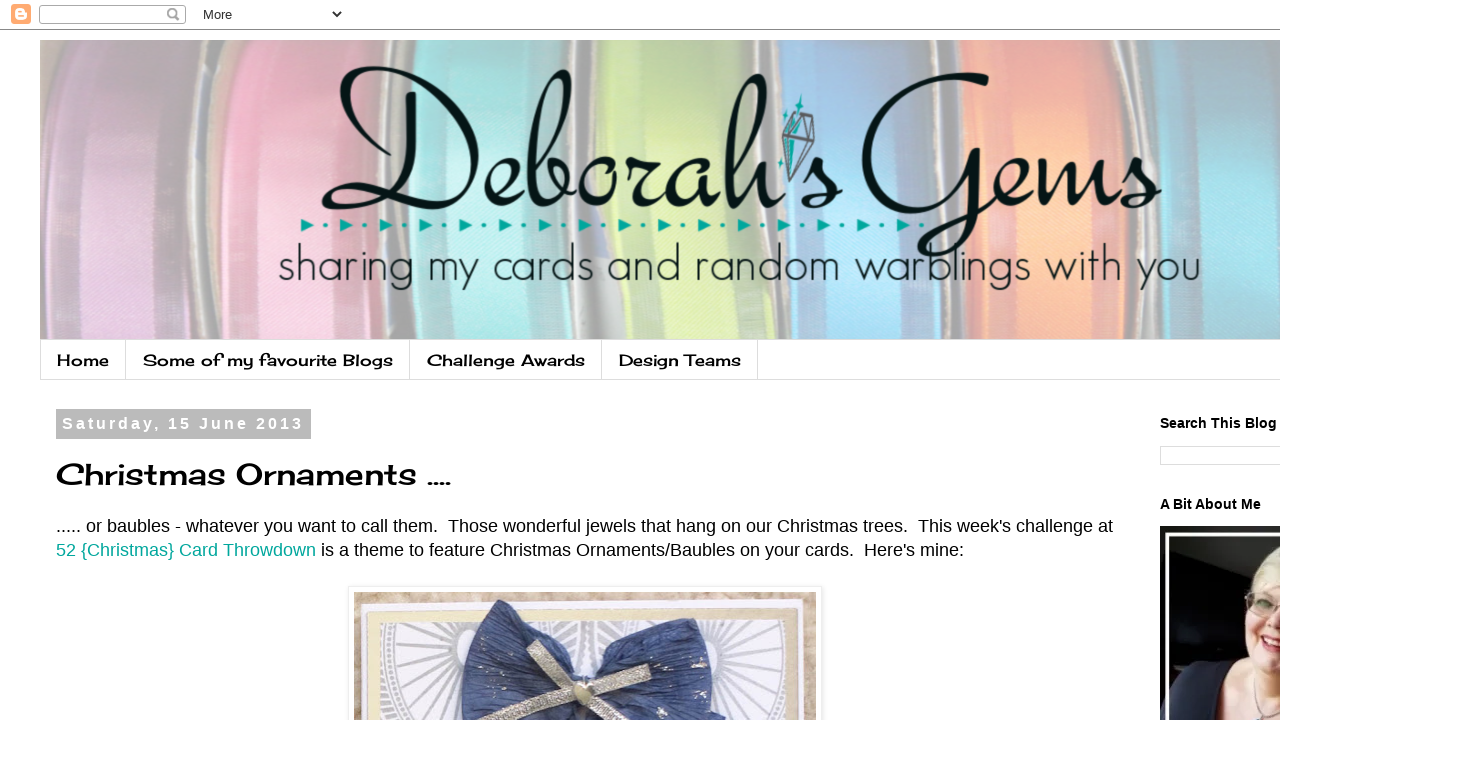

--- FILE ---
content_type: text/html; charset=UTF-8
request_url: https://debsgems.blogspot.com/2013/06/christmas-ornaments.html
body_size: 24991
content:
<!DOCTYPE html>
<html class='v2' dir='ltr' lang='en-GB'>
<head>
<link href='https://www.blogger.com/static/v1/widgets/335934321-css_bundle_v2.css' rel='stylesheet' type='text/css'/>
<meta content='width=1100' name='viewport'/>
<meta content='text/html; charset=UTF-8' http-equiv='Content-Type'/>
<meta content='blogger' name='generator'/>
<link href='https://debsgems.blogspot.com/favicon.ico' rel='icon' type='image/x-icon'/>
<link href='https://debsgems.blogspot.com/2013/06/christmas-ornaments.html' rel='canonical'/>
<link rel="alternate" type="application/atom+xml" title="Deborah&#39;s Gems - Atom" href="https://debsgems.blogspot.com/feeds/posts/default" />
<link rel="alternate" type="application/rss+xml" title="Deborah&#39;s Gems - RSS" href="https://debsgems.blogspot.com/feeds/posts/default?alt=rss" />
<link rel="service.post" type="application/atom+xml" title="Deborah&#39;s Gems - Atom" href="https://www.blogger.com/feeds/8151252609301612788/posts/default" />

<link rel="alternate" type="application/atom+xml" title="Deborah&#39;s Gems - Atom" href="https://debsgems.blogspot.com/feeds/4580638911783531321/comments/default" />
<!--Can't find substitution for tag [blog.ieCssRetrofitLinks]-->
<link href='https://blogger.googleusercontent.com/img/b/R29vZ2xl/AVvXsEhc-Mv_Bg3LSQJVSZN3I_ralKCrydpCWZc2jPlcKchuo8ZNMW0HBXGeFZtA7eJdD_x5DXO2R3gDR7Iv_XqQ_-jr0liBjId6FdGt_P2-gm4tDLPg1fEm-v8UWHKJhywFVHZbRG8I_lWZDzA/s640/52CCT24-13+-+Glad+Tidings.jpg' rel='image_src'/>
<meta content='https://debsgems.blogspot.com/2013/06/christmas-ornaments.html' property='og:url'/>
<meta content='Christmas Ornaments ....' property='og:title'/>
<meta content='..... or baubles - whatever you want to call them.  Those wonderful jewels that hang on our Christmas trees.  This week&#39;s challenge at 52 {C...' property='og:description'/>
<meta content='https://blogger.googleusercontent.com/img/b/R29vZ2xl/AVvXsEhc-Mv_Bg3LSQJVSZN3I_ralKCrydpCWZc2jPlcKchuo8ZNMW0HBXGeFZtA7eJdD_x5DXO2R3gDR7Iv_XqQ_-jr0liBjId6FdGt_P2-gm4tDLPg1fEm-v8UWHKJhywFVHZbRG8I_lWZDzA/w1200-h630-p-k-no-nu/52CCT24-13+-+Glad+Tidings.jpg' property='og:image'/>
<title>Deborah's Gems: Christmas Ornaments ....</title>
<style type='text/css'>@font-face{font-family:'Cherry Cream Soda';font-style:normal;font-weight:400;font-display:swap;src:url(//fonts.gstatic.com/s/cherrycreamsoda/v21/UMBIrOxBrW6w2FFyi9paG0fdVdRciQd9A98ZD47H.woff2)format('woff2');unicode-range:U+0000-00FF,U+0131,U+0152-0153,U+02BB-02BC,U+02C6,U+02DA,U+02DC,U+0304,U+0308,U+0329,U+2000-206F,U+20AC,U+2122,U+2191,U+2193,U+2212,U+2215,U+FEFF,U+FFFD;}</style>
<style id='page-skin-1' type='text/css'><!--
/*
-----------------------------------------------
Blogger Template Style
Name:     Simple
Designer: Blogger
URL:      www.blogger.com
----------------------------------------------- */
/* Content
----------------------------------------------- */
body {
font: normal normal 16px 'Trebuchet MS', Trebuchet, Verdana, sans-serif;
color: #000000;
background: #ffffff none repeat scroll top left;
padding: 0 0 0 0;
}
html body .region-inner {
min-width: 0;
max-width: 100%;
width: auto;
}
h2 {
font-size: 22px;
}
a:link {
text-decoration:none;
color: #00a79d;
}
a:visited {
text-decoration:none;
color: #00a79d;
}
a:hover {
text-decoration:underline;
color: #bb6ea1;
}
.body-fauxcolumn-outer .fauxcolumn-inner {
background: transparent none repeat scroll top left;
_background-image: none;
}
.body-fauxcolumn-outer .cap-top {
position: absolute;
z-index: 1;
height: 400px;
width: 100%;
}
.body-fauxcolumn-outer .cap-top .cap-left {
width: 100%;
background: transparent none repeat-x scroll top left;
_background-image: none;
}
.content-outer {
-moz-box-shadow: 0 0 0 rgba(0, 0, 0, .15);
-webkit-box-shadow: 0 0 0 rgba(0, 0, 0, .15);
-goog-ms-box-shadow: 0 0 0 #333333;
box-shadow: 0 0 0 rgba(0, 0, 0, .15);
margin-bottom: 1px;
}
.content-inner {
padding: 10px 40px;
}
.content-inner {
background-color: #ffffff;
}
/* Header
----------------------------------------------- */
.header-outer {
background: transparent none repeat-x scroll 0 -400px;
_background-image: none;
}
.Header h1 {
font: normal normal 40px 'Trebuchet MS',Trebuchet,Verdana,sans-serif;
color: #000000;
text-shadow: 0 0 0 rgba(0, 0, 0, .2);
}
.Header h1 a {
color: #000000;
}
.Header .description {
font-size: 18px;
color: #000000;
}
.header-inner .Header .titlewrapper {
padding: 22px 0;
}
.header-inner .Header .descriptionwrapper {
padding: 0 0;
}
/* Tabs
----------------------------------------------- */
.tabs-inner .section:first-child {
border-top: 0 solid #dddddd;
}
.tabs-inner .section:first-child ul {
margin-top: -1px;
border-top: 1px solid #dddddd;
border-left: 1px solid #dddddd;
border-right: 1px solid #dddddd;
}
.tabs-inner .widget ul {
background: transparent none repeat-x scroll 0 -800px;
_background-image: none;
border-bottom: 1px solid #dddddd;
margin-top: 0;
margin-left: -30px;
margin-right: -30px;
}
.tabs-inner .widget li a {
display: inline-block;
padding: .6em 1em;
font: normal normal 16px Cherry Cream Soda;
color: #000000;
border-left: 1px solid #ffffff;
border-right: 1px solid #dddddd;
}
.tabs-inner .widget li:first-child a {
border-left: none;
}
.tabs-inner .widget li.selected a, .tabs-inner .widget li a:hover {
color: #000000;
background-color: #eeeeee;
text-decoration: none;
}
/* Columns
----------------------------------------------- */
.main-outer {
border-top: 0 solid transparent;
}
.fauxcolumn-left-outer .fauxcolumn-inner {
border-right: 1px solid transparent;
}
.fauxcolumn-right-outer .fauxcolumn-inner {
border-left: 1px solid transparent;
}
/* Headings
----------------------------------------------- */
div.widget > h2,
div.widget h2.title {
margin: 0 0 1em 0;
font: normal bold 14px 'Trebuchet MS',Trebuchet,Verdana,sans-serif;
color: #000000;
}
/* Widgets
----------------------------------------------- */
.widget .zippy {
color: #999999;
text-shadow: 2px 2px 1px rgba(0, 0, 0, .1);
}
.widget .popular-posts ul {
list-style: none;
}
/* Posts
----------------------------------------------- */
h2.date-header {
font: normal bold 16px Arial, Tahoma, Helvetica, FreeSans, sans-serif;
}
.date-header span {
background-color: #bbbbbb;
color: #ffffff;
padding: 0.4em;
letter-spacing: 3px;
margin: inherit;
}
.main-inner {
padding-top: 35px;
padding-bottom: 65px;
}
.main-inner .column-center-inner {
padding: 0 0;
}
.main-inner .column-center-inner .section {
margin: 0 1em;
}
.post {
margin: 0 0 45px 0;
}
h3.post-title, .comments h4 {
font: normal normal 30px Cherry Cream Soda;
margin: .75em 0 0;
}
.post-body {
font-size: 110%;
line-height: 1.4;
position: relative;
}
.post-body img, .post-body .tr-caption-container, .Profile img, .Image img,
.BlogList .item-thumbnail img {
padding: 2px;
background: #ffffff;
border: 1px solid #eeeeee;
-moz-box-shadow: 1px 1px 5px rgba(0, 0, 0, .1);
-webkit-box-shadow: 1px 1px 5px rgba(0, 0, 0, .1);
box-shadow: 1px 1px 5px rgba(0, 0, 0, .1);
}
.post-body img, .post-body .tr-caption-container {
padding: 5px;
}
.post-body .tr-caption-container {
color: #000000;
}
.post-body .tr-caption-container img {
padding: 0;
background: transparent;
border: none;
-moz-box-shadow: 0 0 0 rgba(0, 0, 0, .1);
-webkit-box-shadow: 0 0 0 rgba(0, 0, 0, .1);
box-shadow: 0 0 0 rgba(0, 0, 0, .1);
}
.post-header {
margin: 0 0 1.5em;
line-height: 1.6;
font-size: 90%;
}
.post-footer {
margin: 20px -2px 0;
padding: 5px 10px;
color: #666666;
background-color: #eeeeee;
border-bottom: 1px solid #eeeeee;
line-height: 1.6;
font-size: 90%;
}
#comments .comment-author {
padding-top: 1.5em;
border-top: 1px solid transparent;
background-position: 0 1.5em;
}
#comments .comment-author:first-child {
padding-top: 0;
border-top: none;
}
.avatar-image-container {
margin: .2em 0 0;
}
#comments .avatar-image-container img {
border: 1px solid #eeeeee;
}
/* Comments
----------------------------------------------- */
.comments .comments-content .icon.blog-author {
background-repeat: no-repeat;
background-image: url([data-uri]);
}
.comments .comments-content .loadmore a {
border-top: 1px solid #999999;
border-bottom: 1px solid #999999;
}
.comments .comment-thread.inline-thread {
background-color: #eeeeee;
}
.comments .continue {
border-top: 2px solid #999999;
}
/* Accents
---------------------------------------------- */
.section-columns td.columns-cell {
border-left: 1px solid transparent;
}
.blog-pager {
background: transparent url(https://resources.blogblog.com/blogblog/data/1kt/simple/paging_dot.png) repeat-x scroll top center;
}
.blog-pager-older-link, .home-link,
.blog-pager-newer-link {
background-color: #ffffff;
padding: 5px;
}
.footer-outer {
border-top: 1px dashed #bbbbbb;
}
/* Mobile
----------------------------------------------- */
body.mobile  {
background-size: auto;
}
.mobile .body-fauxcolumn-outer {
background: transparent none repeat scroll top left;
}
.mobile .body-fauxcolumn-outer .cap-top {
background-size: 100% auto;
}
.mobile .content-outer {
-webkit-box-shadow: 0 0 3px rgba(0, 0, 0, .15);
box-shadow: 0 0 3px rgba(0, 0, 0, .15);
}
.mobile .tabs-inner .widget ul {
margin-left: 0;
margin-right: 0;
}
.mobile .post {
margin: 0;
}
.mobile .main-inner .column-center-inner .section {
margin: 0;
}
.mobile .date-header span {
padding: 0.1em 10px;
margin: 0 -10px;
}
.mobile h3.post-title {
margin: 0;
}
.mobile .blog-pager {
background: transparent none no-repeat scroll top center;
}
.mobile .footer-outer {
border-top: none;
}
.mobile .main-inner, .mobile .footer-inner {
background-color: #ffffff;
}
.mobile-index-contents {
color: #000000;
}
.mobile-link-button {
background-color: #00a79d;
}
.mobile-link-button a:link, .mobile-link-button a:visited {
color: #ffffff;
}
.mobile .tabs-inner .section:first-child {
border-top: none;
}
.mobile .tabs-inner .PageList .widget-content {
background-color: #eeeeee;
color: #000000;
border-top: 1px solid #dddddd;
border-bottom: 1px solid #dddddd;
}
.mobile .tabs-inner .PageList .widget-content .pagelist-arrow {
border-left: 1px solid #dddddd;
}

--></style>
<style id='template-skin-1' type='text/css'><!--
body {
min-width: 1480px;
}
.content-outer, .content-fauxcolumn-outer, .region-inner {
min-width: 1480px;
max-width: 1480px;
_width: 1480px;
}
.main-inner .columns {
padding-left: 0px;
padding-right: 310px;
}
.main-inner .fauxcolumn-center-outer {
left: 0px;
right: 310px;
/* IE6 does not respect left and right together */
_width: expression(this.parentNode.offsetWidth -
parseInt("0px") -
parseInt("310px") + 'px');
}
.main-inner .fauxcolumn-left-outer {
width: 0px;
}
.main-inner .fauxcolumn-right-outer {
width: 310px;
}
.main-inner .column-left-outer {
width: 0px;
right: 100%;
margin-left: -0px;
}
.main-inner .column-right-outer {
width: 310px;
margin-right: -310px;
}
#layout {
min-width: 0;
}
#layout .content-outer {
min-width: 0;
width: 800px;
}
#layout .region-inner {
min-width: 0;
width: auto;
}
body#layout div.add_widget {
padding: 8px;
}
body#layout div.add_widget a {
margin-left: 32px;
}
--></style>
<link href='https://www.blogger.com/dyn-css/authorization.css?targetBlogID=8151252609301612788&amp;zx=6de490ca-8fc0-4e1b-b0cd-48bbc2454e8e' media='none' onload='if(media!=&#39;all&#39;)media=&#39;all&#39;' rel='stylesheet'/><noscript><link href='https://www.blogger.com/dyn-css/authorization.css?targetBlogID=8151252609301612788&amp;zx=6de490ca-8fc0-4e1b-b0cd-48bbc2454e8e' rel='stylesheet'/></noscript>
<meta name='google-adsense-platform-account' content='ca-host-pub-1556223355139109'/>
<meta name='google-adsense-platform-domain' content='blogspot.com'/>

</head>
<body class='loading variant-simplysimple'>
<div class='navbar section' id='navbar' name='Navbar'><div class='widget Navbar' data-version='1' id='Navbar1'><script type="text/javascript">
    function setAttributeOnload(object, attribute, val) {
      if(window.addEventListener) {
        window.addEventListener('load',
          function(){ object[attribute] = val; }, false);
      } else {
        window.attachEvent('onload', function(){ object[attribute] = val; });
      }
    }
  </script>
<div id="navbar-iframe-container"></div>
<script type="text/javascript" src="https://apis.google.com/js/platform.js"></script>
<script type="text/javascript">
      gapi.load("gapi.iframes:gapi.iframes.style.bubble", function() {
        if (gapi.iframes && gapi.iframes.getContext) {
          gapi.iframes.getContext().openChild({
              url: 'https://www.blogger.com/navbar/8151252609301612788?po\x3d4580638911783531321\x26origin\x3dhttps://debsgems.blogspot.com',
              where: document.getElementById("navbar-iframe-container"),
              id: "navbar-iframe"
          });
        }
      });
    </script><script type="text/javascript">
(function() {
var script = document.createElement('script');
script.type = 'text/javascript';
script.src = '//pagead2.googlesyndication.com/pagead/js/google_top_exp.js';
var head = document.getElementsByTagName('head')[0];
if (head) {
head.appendChild(script);
}})();
</script>
</div></div>
<div class='body-fauxcolumns'>
<div class='fauxcolumn-outer body-fauxcolumn-outer'>
<div class='cap-top'>
<div class='cap-left'></div>
<div class='cap-right'></div>
</div>
<div class='fauxborder-left'>
<div class='fauxborder-right'></div>
<div class='fauxcolumn-inner'>
</div>
</div>
<div class='cap-bottom'>
<div class='cap-left'></div>
<div class='cap-right'></div>
</div>
</div>
</div>
<div class='content'>
<div class='content-fauxcolumns'>
<div class='fauxcolumn-outer content-fauxcolumn-outer'>
<div class='cap-top'>
<div class='cap-left'></div>
<div class='cap-right'></div>
</div>
<div class='fauxborder-left'>
<div class='fauxborder-right'></div>
<div class='fauxcolumn-inner'>
</div>
</div>
<div class='cap-bottom'>
<div class='cap-left'></div>
<div class='cap-right'></div>
</div>
</div>
</div>
<div class='content-outer'>
<div class='content-cap-top cap-top'>
<div class='cap-left'></div>
<div class='cap-right'></div>
</div>
<div class='fauxborder-left content-fauxborder-left'>
<div class='fauxborder-right content-fauxborder-right'></div>
<div class='content-inner'>
<header>
<div class='header-outer'>
<div class='header-cap-top cap-top'>
<div class='cap-left'></div>
<div class='cap-right'></div>
</div>
<div class='fauxborder-left header-fauxborder-left'>
<div class='fauxborder-right header-fauxborder-right'></div>
<div class='region-inner header-inner'>
<div class='header section' id='header' name='Header'><div class='widget Header' data-version='1' id='Header1'>
<div id='header-inner'>
<a href='https://debsgems.blogspot.com/' style='display: block'>
<img alt='Deborah&#39;s Gems' height='300px; ' id='Header1_headerimg' src='https://blogger.googleusercontent.com/img/b/R29vZ2xl/AVvXsEjYvibshFukXCtgANNvJ-5U7Qm0TpgZzvzXlpXoNQH8EJTaImypMGfFlht7fkfFzzLrFlXEe6IZzc_8G80bw93vf0ElDMkRi0XL32she8z_YLrp84Ko2GNs8D47-VVfHF9kNVeH4J2OwUo/s1600/DebGems+Blog+Header+Feb+2020.png' style='display: block' width='1400px; '/>
</a>
</div>
</div></div>
</div>
</div>
<div class='header-cap-bottom cap-bottom'>
<div class='cap-left'></div>
<div class='cap-right'></div>
</div>
</div>
</header>
<div class='tabs-outer'>
<div class='tabs-cap-top cap-top'>
<div class='cap-left'></div>
<div class='cap-right'></div>
</div>
<div class='fauxborder-left tabs-fauxborder-left'>
<div class='fauxborder-right tabs-fauxborder-right'></div>
<div class='region-inner tabs-inner'>
<div class='tabs section' id='crosscol' name='Cross-column'><div class='widget PageList' data-version='1' id='PageList1'>
<h2>Pages</h2>
<div class='widget-content'>
<ul>
<li>
<a href='https://debsgems.blogspot.com/'>Home</a>
</li>
<li>
<a href='https://debsgems.blogspot.com/p/place-i-love-to-visit.html'>Some of my favourite Blogs</a>
</li>
<li>
<a href='https://debsgems.blogspot.com/p/awards.html'>Challenge Awards </a>
</li>
<li>
<a href='https://debsgems.blogspot.com/p/design-teams-past-present-and-published.html'>Design Teams</a>
</li>
</ul>
<div class='clear'></div>
</div>
</div></div>
<div class='tabs no-items section' id='crosscol-overflow' name='Cross-Column 2'></div>
</div>
</div>
<div class='tabs-cap-bottom cap-bottom'>
<div class='cap-left'></div>
<div class='cap-right'></div>
</div>
</div>
<div class='main-outer'>
<div class='main-cap-top cap-top'>
<div class='cap-left'></div>
<div class='cap-right'></div>
</div>
<div class='fauxborder-left main-fauxborder-left'>
<div class='fauxborder-right main-fauxborder-right'></div>
<div class='region-inner main-inner'>
<div class='columns fauxcolumns'>
<div class='fauxcolumn-outer fauxcolumn-center-outer'>
<div class='cap-top'>
<div class='cap-left'></div>
<div class='cap-right'></div>
</div>
<div class='fauxborder-left'>
<div class='fauxborder-right'></div>
<div class='fauxcolumn-inner'>
</div>
</div>
<div class='cap-bottom'>
<div class='cap-left'></div>
<div class='cap-right'></div>
</div>
</div>
<div class='fauxcolumn-outer fauxcolumn-left-outer'>
<div class='cap-top'>
<div class='cap-left'></div>
<div class='cap-right'></div>
</div>
<div class='fauxborder-left'>
<div class='fauxborder-right'></div>
<div class='fauxcolumn-inner'>
</div>
</div>
<div class='cap-bottom'>
<div class='cap-left'></div>
<div class='cap-right'></div>
</div>
</div>
<div class='fauxcolumn-outer fauxcolumn-right-outer'>
<div class='cap-top'>
<div class='cap-left'></div>
<div class='cap-right'></div>
</div>
<div class='fauxborder-left'>
<div class='fauxborder-right'></div>
<div class='fauxcolumn-inner'>
</div>
</div>
<div class='cap-bottom'>
<div class='cap-left'></div>
<div class='cap-right'></div>
</div>
</div>
<!-- corrects IE6 width calculation -->
<div class='columns-inner'>
<div class='column-center-outer'>
<div class='column-center-inner'>
<div class='main section' id='main' name='Main'><div class='widget Blog' data-version='1' id='Blog1'>
<div class='blog-posts hfeed'>

          <div class="date-outer">
        
<h2 class='date-header'><span>Saturday, 15 June 2013</span></h2>

          <div class="date-posts">
        
<div class='post-outer'>
<div class='post hentry uncustomized-post-template' itemprop='blogPost' itemscope='itemscope' itemtype='http://schema.org/BlogPosting'>
<meta content='https://blogger.googleusercontent.com/img/b/R29vZ2xl/AVvXsEhc-Mv_Bg3LSQJVSZN3I_ralKCrydpCWZc2jPlcKchuo8ZNMW0HBXGeFZtA7eJdD_x5DXO2R3gDR7Iv_XqQ_-jr0liBjId6FdGt_P2-gm4tDLPg1fEm-v8UWHKJhywFVHZbRG8I_lWZDzA/s640/52CCT24-13+-+Glad+Tidings.jpg' itemprop='image_url'/>
<meta content='8151252609301612788' itemprop='blogId'/>
<meta content='4580638911783531321' itemprop='postId'/>
<a name='4580638911783531321'></a>
<h3 class='post-title entry-title' itemprop='name'>
Christmas Ornaments ....
</h3>
<div class='post-header'>
<div class='post-header-line-1'></div>
</div>
<div class='post-body entry-content' id='post-body-4580638911783531321' itemprop='description articleBody'>
..... or baubles - whatever you want to call them.&nbsp; Those wonderful jewels that hang on our Christmas trees.&nbsp; This week's challenge at <a href="http://52cct.blogspot.com/">52 {Christmas} Card Throwdown</a> is a theme to feature Christmas Ornaments/Baubles on your cards.&nbsp; Here's mine:<br />
<br />
<div class="separator" style="clear: both; text-align: center;">
<a href="https://blogger.googleusercontent.com/img/b/R29vZ2xl/AVvXsEhc-Mv_Bg3LSQJVSZN3I_ralKCrydpCWZc2jPlcKchuo8ZNMW0HBXGeFZtA7eJdD_x5DXO2R3gDR7Iv_XqQ_-jr0liBjId6FdGt_P2-gm4tDLPg1fEm-v8UWHKJhywFVHZbRG8I_lWZDzA/s1600/52CCT24-13+-+Glad+Tidings.jpg" imageanchor="1" style="margin-left: 1em; margin-right: 1em;"><img border="0" height="640" src="https://blogger.googleusercontent.com/img/b/R29vZ2xl/AVvXsEhc-Mv_Bg3LSQJVSZN3I_ralKCrydpCWZc2jPlcKchuo8ZNMW0HBXGeFZtA7eJdD_x5DXO2R3gDR7Iv_XqQ_-jr0liBjId6FdGt_P2-gm4tDLPg1fEm-v8UWHKJhywFVHZbRG8I_lWZDzA/s640/52CCT24-13+-+Glad+Tidings.jpg" width="462" /></a></div>
<br />
<b>Stamps:</b> Waltzingmouse - Vintage Ornaments, Ornate Ornaments, Yonder Star<br />
<b>Inks:</b> Memento - London Fog; Stampin' Up! - Night of Navy, Bashful Blue; Versamark<br />
<b>Dies:</b> Spellbinders - 2012 Heirloom Ornaments (S5-116) #4<br />
<b>Accessories:</b> Silver Foil Card; White Lustre Card; Silver Embossing Powder; Luminarte - Radiant Rain Mist Ice; Habico - Blue Bow<br />
<br />
<div class="separator" style="clear: both; text-align: center;">
<a href="https://blogger.googleusercontent.com/img/b/R29vZ2xl/AVvXsEjBPXpx6Xp8sSR_nCGpmx2E2n5Xhy7B9xOtKCz_Nm6zkVySCoeW5GyH7jnQM8zayDSq8Q7Gp3oswX3q72825DIpDjpBwgHMZ-F95wxcclBczWbukf5ftJHFDfPUSM1K_KQdPpDJiMxewGw/s1600/52CCT24-13.jpg" imageanchor="1" style="margin-left: 1em; margin-right: 1em;"><img border="0" height="166" src="https://blogger.googleusercontent.com/img/b/R29vZ2xl/AVvXsEjBPXpx6Xp8sSR_nCGpmx2E2n5Xhy7B9xOtKCz_Nm6zkVySCoeW5GyH7jnQM8zayDSq8Q7Gp3oswX3q72825DIpDjpBwgHMZ-F95wxcclBczWbukf5ftJHFDfPUSM1K_KQdPpDJiMxewGw/s200/52CCT24-13.jpg" width="200" /></a></div>
<br />
I have to give credit for the idea of using the ornaments on the background to<a href="http://elizabetakushner.wordpress.com/2013/01/18/a-romantic-love-card/"> Elizabeta Kushner - she made this wonderful card</a>.&nbsp; My card was really easy to make.&nbsp; I simply started stamping the ornament in the middle of the card and worked out.&nbsp; I made a mask to cover the ornament so that I could stamp the sun ray pattern inside.&nbsp; I mounted the background paper onto a silver mat.&nbsp; To complete the front I stamped the ornament again on white card and embossed with silver powder.&nbsp; After cutting out with the matching die, I used my aqua pen to paint the ornament.&nbsp; I added a sentiment and attached the ornament with dimensional tape and finished off with a dark blue and silver bow!<br />
<br />
I kept the inside quite simple; a silver mat layer and stamped a sentiment and sun ray patterns on the white panel.&nbsp; I think this design would work nicely with gold and red too!<br />
<br />
<div class="separator" style="clear: both; text-align: center;">
<a href="https://blogger.googleusercontent.com/img/b/R29vZ2xl/AVvXsEhCggGdGF2bbPOsSXUFuE6MBPErio1IgUAYln-PyY2qqEZEcdpaN4WNNz2fG_KxRijnEUZrWzn44qRNoKjhxwRrfxgTszqiFvrT4FkweERkVPdZrMSuFHLz8Xp9YVqS5int5cMsDgFdZ5A/s1600/52CCT24-13+-+Glad+Tidings+inside.jpg" imageanchor="1" style="margin-left: 1em; margin-right: 1em;"><img border="0" height="320" src="https://blogger.googleusercontent.com/img/b/R29vZ2xl/AVvXsEhCggGdGF2bbPOsSXUFuE6MBPErio1IgUAYln-PyY2qqEZEcdpaN4WNNz2fG_KxRijnEUZrWzn44qRNoKjhxwRrfxgTszqiFvrT4FkweERkVPdZrMSuFHLz8Xp9YVqS5int5cMsDgFdZ5A/s320/52CCT24-13+-+Glad+Tidings+inside.jpg" width="229" /></a></div>
<br />
I've scheduled this post - so hopefully it has gone up as planned!&nbsp; Kathryn and I are in the UK now - a busy month planned visiting family and friends.&nbsp; I do hope to have Internet access and be able to visit you - can't wait to see what you make!&nbsp; Don't forget to check out the Design Team's cards.&nbsp; Bye for now.<br />
<br />
<img border="0" src="https://lh3.googleusercontent.com/blogger_img_proxy/AEn0k_vdX_Vlc0QrvlXVlxC54NpZ01fYd1wsE9mY_m8z-iqD79E8Cw-oVzr2tomj1jyScJWqkRviS3pMOMqqAeHXnKFkyi61DY1_NWLZj-BtH5BhN3LRRzxVSv2UxEpCwhiprSPQeTOoO_qcsib_M5gxbq50x6O7gczXmf8BSw=s0-d" style="background: transparent; border: 0 !important;">
<div style='clear: both;'></div>
</div>
<div class='post-footer'>
<div class='post-footer-line post-footer-line-1'>
<span class='post-author vcard'>
Posted by
<span class='fn' itemprop='author' itemscope='itemscope' itemtype='http://schema.org/Person'>
<meta content='https://www.blogger.com/profile/14511166285276270838' itemprop='url'/>
<a class='g-profile' href='https://www.blogger.com/profile/14511166285276270838' rel='author' title='author profile'>
<span itemprop='name'>Deborah Frings</span>
</a>
</span>
</span>
<span class='post-timestamp'>
at
<meta content='https://debsgems.blogspot.com/2013/06/christmas-ornaments.html' itemprop='url'/>
<a class='timestamp-link' href='https://debsgems.blogspot.com/2013/06/christmas-ornaments.html' rel='bookmark' title='permanent link'><abbr class='published' itemprop='datePublished' title='2013-06-15T06:00:00+01:00'>6/15/2013 06:00:00 am</abbr></a>
</span>
<span class='post-comment-link'>
</span>
<span class='post-icons'>
<span class='item-control blog-admin pid-1843706249'>
<a href='https://www.blogger.com/post-edit.g?blogID=8151252609301612788&postID=4580638911783531321&from=pencil' title='Edit Post'>
<img alt='' class='icon-action' height='18' src='https://resources.blogblog.com/img/icon18_edit_allbkg.gif' width='18'/>
</a>
</span>
</span>
<div class='post-share-buttons goog-inline-block'>
<a class='goog-inline-block share-button sb-email' href='https://www.blogger.com/share-post.g?blogID=8151252609301612788&postID=4580638911783531321&target=email' target='_blank' title='Email This'><span class='share-button-link-text'>Email This</span></a><a class='goog-inline-block share-button sb-blog' href='https://www.blogger.com/share-post.g?blogID=8151252609301612788&postID=4580638911783531321&target=blog' onclick='window.open(this.href, "_blank", "height=270,width=475"); return false;' target='_blank' title='BlogThis!'><span class='share-button-link-text'>BlogThis!</span></a><a class='goog-inline-block share-button sb-twitter' href='https://www.blogger.com/share-post.g?blogID=8151252609301612788&postID=4580638911783531321&target=twitter' target='_blank' title='Share to X'><span class='share-button-link-text'>Share to X</span></a><a class='goog-inline-block share-button sb-facebook' href='https://www.blogger.com/share-post.g?blogID=8151252609301612788&postID=4580638911783531321&target=facebook' onclick='window.open(this.href, "_blank", "height=430,width=640"); return false;' target='_blank' title='Share to Facebook'><span class='share-button-link-text'>Share to Facebook</span></a><a class='goog-inline-block share-button sb-pinterest' href='https://www.blogger.com/share-post.g?blogID=8151252609301612788&postID=4580638911783531321&target=pinterest' target='_blank' title='Share to Pinterest'><span class='share-button-link-text'>Share to Pinterest</span></a>
</div>
</div>
<div class='post-footer-line post-footer-line-2'>
<span class='post-labels'>
Labels:
<a href='https://debsgems.blogspot.com/search/label/52CCT' rel='tag'>52CCT</a>,
<a href='https://debsgems.blogspot.com/search/label/Memento%20Inks' rel='tag'>Memento Inks</a>,
<a href='https://debsgems.blogspot.com/search/label/Stampin%20Up' rel='tag'>Stampin Up</a>,
<a href='https://debsgems.blogspot.com/search/label/Waltzing%20Mouse%20Stamps' rel='tag'>Waltzing Mouse Stamps</a>
</span>
</div>
<div class='post-footer-line post-footer-line-3'>
<span class='post-location'>
</span>
</div>
</div>
</div>
<div class='comments' id='comments'>
<a name='comments'></a>
<h4>10 comments:</h4>
<div id='Blog1_comments-block-wrapper'>
<dl class='avatar-comment-indent' id='comments-block'>
<dt class='comment-author ' id='c276613728113173832'>
<a name='c276613728113173832'></a>
<div class="avatar-image-container vcard"><span dir="ltr"><a href="https://www.blogger.com/profile/08254162980779192765" target="" rel="nofollow" onclick="" class="avatar-hovercard" id="av-276613728113173832-08254162980779192765"><img src="https://resources.blogblog.com/img/blank.gif" width="35" height="35" class="delayLoad" style="display: none;" longdesc="//blogger.googleusercontent.com/img/b/R29vZ2xl/AVvXsEgsIAZ_sw_Dr9fySHa1z9k6LHvU7_w9wkuMs-kepqWJ3lc2J4L3924SPuo_V_cN-mlhv-uP90L92uJJLBMfN8vI4Erc254EA3uy4webePYPhbBiRXk2amTzRGoemRx9OA/s45-c/ME+AT+ELVO+%2707.JPG" alt="" title="Jackie">

<noscript><img src="//blogger.googleusercontent.com/img/b/R29vZ2xl/AVvXsEgsIAZ_sw_Dr9fySHa1z9k6LHvU7_w9wkuMs-kepqWJ3lc2J4L3924SPuo_V_cN-mlhv-uP90L92uJJLBMfN8vI4Erc254EA3uy4webePYPhbBiRXk2amTzRGoemRx9OA/s45-c/ME+AT+ELVO+%2707.JPG" width="35" height="35" class="photo" alt=""></noscript></a></span></div>
<a href='https://www.blogger.com/profile/08254162980779192765' rel='nofollow'>Jackie</a>
said...
</dt>
<dd class='comment-body' id='Blog1_cmt-276613728113173832'>
<p>
Beautiful cards since my last visit, I particularly love that sailing ship :o)<br />Jackie xx
</p>
</dd>
<dd class='comment-footer'>
<span class='comment-timestamp'>
<a href='https://debsgems.blogspot.com/2013/06/christmas-ornaments.html?showComment=1371280269479#c276613728113173832' title='comment permalink'>
15 June 2013 at 08:11
</a>
<span class='item-control blog-admin pid-1152915237'>
<a class='comment-delete' href='https://www.blogger.com/comment/delete/8151252609301612788/276613728113173832' title='Delete Comment'>
<img src='https://resources.blogblog.com/img/icon_delete13.gif'/>
</a>
</span>
</span>
</dd>
<dt class='comment-author ' id='c4058024251473108693'>
<a name='c4058024251473108693'></a>
<div class="avatar-image-container vcard"><span dir="ltr"><a href="https://www.blogger.com/profile/17955506441593463895" target="" rel="nofollow" onclick="" class="avatar-hovercard" id="av-4058024251473108693-17955506441593463895"><img src="https://resources.blogblog.com/img/blank.gif" width="35" height="35" class="delayLoad" style="display: none;" longdesc="//blogger.googleusercontent.com/img/b/R29vZ2xl/AVvXsEiAIwPhpUuNNrGg_qN9oYbAixvVwxuRUspwvf9zRnFcy2ITuGPCaOd-RlhEDbHuR57uV2aXqsqnhAOqo7HlmOCFqIHv5V_fs98E7F5fbFz2eT8Uz3-WEBsN4DfnCnTy/s45-c/SW+Pic+Aug+2019.JPG" alt="" title="Ruth M">

<noscript><img src="//blogger.googleusercontent.com/img/b/R29vZ2xl/AVvXsEiAIwPhpUuNNrGg_qN9oYbAixvVwxuRUspwvf9zRnFcy2ITuGPCaOd-RlhEDbHuR57uV2aXqsqnhAOqo7HlmOCFqIHv5V_fs98E7F5fbFz2eT8Uz3-WEBsN4DfnCnTy/s45-c/SW+Pic+Aug+2019.JPG" width="35" height="35" class="photo" alt=""></noscript></a></span></div>
<a href='https://www.blogger.com/profile/17955506441593463895' rel='nofollow'>Ruth M</a>
said...
</dt>
<dd class='comment-body' id='Blog1_cmt-4058024251473108693'>
<p>
Stunning card Deborah - so very elegant!  Love the cool blue and silver with the white!<br />Have a wonderful time in the UK!<br />Ruth x
</p>
</dd>
<dd class='comment-footer'>
<span class='comment-timestamp'>
<a href='https://debsgems.blogspot.com/2013/06/christmas-ornaments.html?showComment=1371284679498#c4058024251473108693' title='comment permalink'>
15 June 2013 at 09:24
</a>
<span class='item-control blog-admin pid-1696458917'>
<a class='comment-delete' href='https://www.blogger.com/comment/delete/8151252609301612788/4058024251473108693' title='Delete Comment'>
<img src='https://resources.blogblog.com/img/icon_delete13.gif'/>
</a>
</span>
</span>
</dd>
<dt class='comment-author ' id='c1584211274031508510'>
<a name='c1584211274031508510'></a>
<div class="avatar-image-container avatar-stock"><span dir="ltr"><a href="https://www.blogger.com/profile/17057849686973439797" target="" rel="nofollow" onclick="" class="avatar-hovercard" id="av-1584211274031508510-17057849686973439797"><img src="//www.blogger.com/img/blogger_logo_round_35.png" width="35" height="35" alt="" title="Vicky Hayes">

</a></span></div>
<a href='https://www.blogger.com/profile/17057849686973439797' rel='nofollow'>Vicky Hayes</a>
said...
</dt>
<dd class='comment-body' id='Blog1_cmt-1584211274031508510'>
<p>
Gorgeous Deborah and I love the technique of stamping the same bauble but in a neutral for the background. Hope you&#39;re enjoying your trip! Vicky x
</p>
</dd>
<dd class='comment-footer'>
<span class='comment-timestamp'>
<a href='https://debsgems.blogspot.com/2013/06/christmas-ornaments.html?showComment=1371287651177#c1584211274031508510' title='comment permalink'>
15 June 2013 at 10:14
</a>
<span class='item-control blog-admin pid-1400057653'>
<a class='comment-delete' href='https://www.blogger.com/comment/delete/8151252609301612788/1584211274031508510' title='Delete Comment'>
<img src='https://resources.blogblog.com/img/icon_delete13.gif'/>
</a>
</span>
</span>
</dd>
<dt class='comment-author ' id='c6794179766070604811'>
<a name='c6794179766070604811'></a>
<div class="avatar-image-container vcard"><span dir="ltr"><a href="https://www.blogger.com/profile/12508530368076812506" target="" rel="nofollow" onclick="" class="avatar-hovercard" id="av-6794179766070604811-12508530368076812506"><img src="https://resources.blogblog.com/img/blank.gif" width="35" height="35" class="delayLoad" style="display: none;" longdesc="//blogger.googleusercontent.com/img/b/R29vZ2xl/AVvXsEie5VPyl-CaTH8VdbIyaV5Ps3JVvwf4KHE1_c3mZVnCkCHAw2BcMin6gn4gbljoWLbsr6yOu7QIQ3czycoT6HxV_OcT0DcoCbCGShKzB_TmcEekY5Uk5vGvKBHBJk9P7Q/s45-c/Black+and+White+head+shot.jpg" alt="" title="Sue Lelli ">

<noscript><img src="//blogger.googleusercontent.com/img/b/R29vZ2xl/AVvXsEie5VPyl-CaTH8VdbIyaV5Ps3JVvwf4KHE1_c3mZVnCkCHAw2BcMin6gn4gbljoWLbsr6yOu7QIQ3czycoT6HxV_OcT0DcoCbCGShKzB_TmcEekY5Uk5vGvKBHBJk9P7Q/s45-c/Black+and+White+head+shot.jpg" width="35" height="35" class="photo" alt=""></noscript></a></span></div>
<a href='https://www.blogger.com/profile/12508530368076812506' rel='nofollow'>Sue Lelli </a>
said...
</dt>
<dd class='comment-body' id='Blog1_cmt-6794179766070604811'>
<p>
Do you say Yall now???!!!  If so, you&#39;ve become Americanized!  PRETTY card with that ornament motif!  Great colors, too!
</p>
</dd>
<dd class='comment-footer'>
<span class='comment-timestamp'>
<a href='https://debsgems.blogspot.com/2013/06/christmas-ornaments.html?showComment=1371290018218#c6794179766070604811' title='comment permalink'>
15 June 2013 at 10:53
</a>
<span class='item-control blog-admin pid-1773670512'>
<a class='comment-delete' href='https://www.blogger.com/comment/delete/8151252609301612788/6794179766070604811' title='Delete Comment'>
<img src='https://resources.blogblog.com/img/icon_delete13.gif'/>
</a>
</span>
</span>
</dd>
<dt class='comment-author ' id='c6478415330477324983'>
<a name='c6478415330477324983'></a>
<div class="avatar-image-container vcard"><span dir="ltr"><a href="https://www.blogger.com/profile/14081182968244581844" target="" rel="nofollow" onclick="" class="avatar-hovercard" id="av-6478415330477324983-14081182968244581844"><img src="https://resources.blogblog.com/img/blank.gif" width="35" height="35" class="delayLoad" style="display: none;" longdesc="//blogger.googleusercontent.com/img/b/R29vZ2xl/AVvXsEg6LlnQumI8HmoXtLNMWIr2Xbe0fb2bSPVhQytJ-OXKO7iatXVXgJm1nkHGCl5fVrR-byCNBTopfXnwcf4C3YtRK-biaSGMBqT014Q9z-7FKOtRcLk6JGUol42EsyjEBA/s45-c/*" alt="" title="Stamps and Paper">

<noscript><img src="//blogger.googleusercontent.com/img/b/R29vZ2xl/AVvXsEg6LlnQumI8HmoXtLNMWIr2Xbe0fb2bSPVhQytJ-OXKO7iatXVXgJm1nkHGCl5fVrR-byCNBTopfXnwcf4C3YtRK-biaSGMBqT014Q9z-7FKOtRcLk6JGUol42EsyjEBA/s45-c/*" width="35" height="35" class="photo" alt=""></noscript></a></span></div>
<a href='https://www.blogger.com/profile/14081182968244581844' rel='nofollow'>Stamps and Paper</a>
said...
</dt>
<dd class='comment-body' id='Blog1_cmt-6478415330477324983'>
<p>
Such a stunning Christmas card Deborah...love the stamps and fabulous colours<br /><br />Anne
</p>
</dd>
<dd class='comment-footer'>
<span class='comment-timestamp'>
<a href='https://debsgems.blogspot.com/2013/06/christmas-ornaments.html?showComment=1371293784553#c6478415330477324983' title='comment permalink'>
15 June 2013 at 11:56
</a>
<span class='item-control blog-admin pid-1902732115'>
<a class='comment-delete' href='https://www.blogger.com/comment/delete/8151252609301612788/6478415330477324983' title='Delete Comment'>
<img src='https://resources.blogblog.com/img/icon_delete13.gif'/>
</a>
</span>
</span>
</dd>
<dt class='comment-author ' id='c7644159695985321020'>
<a name='c7644159695985321020'></a>
<div class="avatar-image-container vcard"><span dir="ltr"><a href="https://www.blogger.com/profile/17193319503654975221" target="" rel="nofollow" onclick="" class="avatar-hovercard" id="av-7644159695985321020-17193319503654975221"><img src="https://resources.blogblog.com/img/blank.gif" width="35" height="35" class="delayLoad" style="display: none;" longdesc="//blogger.googleusercontent.com/img/b/R29vZ2xl/AVvXsEhsURqtMN1QgjLLQ1MfeBGbP_BDkDtpRPYfRVxYzvXc37PUQJcsbHr0wOJsy5PKpF3ocV70tRCTiik-R7bl81bb4sgENxgkVZCKh8JmtwNR7y7PIyIQ3tNmoW3JkZMNBvA/s45-c/*" alt="" title="Rocky">

<noscript><img src="//blogger.googleusercontent.com/img/b/R29vZ2xl/AVvXsEhsURqtMN1QgjLLQ1MfeBGbP_BDkDtpRPYfRVxYzvXc37PUQJcsbHr0wOJsy5PKpF3ocV70tRCTiik-R7bl81bb4sgENxgkVZCKh8JmtwNR7y7PIyIQ3tNmoW3JkZMNBvA/s45-c/*" width="35" height="35" class="photo" alt=""></noscript></a></span></div>
<a href='https://www.blogger.com/profile/17193319503654975221' rel='nofollow'>Rocky</a>
said...
</dt>
<dd class='comment-body' id='Blog1_cmt-7644159695985321020'>
<p>
WOW! What a stunning card, the background is amazing.
</p>
</dd>
<dd class='comment-footer'>
<span class='comment-timestamp'>
<a href='https://debsgems.blogspot.com/2013/06/christmas-ornaments.html?showComment=1371328800180#c7644159695985321020' title='comment permalink'>
15 June 2013 at 21:40
</a>
<span class='item-control blog-admin pid-1522998132'>
<a class='comment-delete' href='https://www.blogger.com/comment/delete/8151252609301612788/7644159695985321020' title='Delete Comment'>
<img src='https://resources.blogblog.com/img/icon_delete13.gif'/>
</a>
</span>
</span>
</dd>
<dt class='comment-author ' id='c2609869902255479997'>
<a name='c2609869902255479997'></a>
<div class="avatar-image-container vcard"><span dir="ltr"><a href="https://www.blogger.com/profile/08559720624750898434" target="" rel="nofollow" onclick="" class="avatar-hovercard" id="av-2609869902255479997-08559720624750898434"><img src="https://resources.blogblog.com/img/blank.gif" width="35" height="35" class="delayLoad" style="display: none;" longdesc="//blogger.googleusercontent.com/img/b/R29vZ2xl/AVvXsEiNOHDyrpx6doSFDaqS8z-V_sXVnGXj6FWpEjf9dn5AiXHs5QwWCU1dzCm5sA6m8vmd2ViydjdrbRk-390Ix5a8-QzPCPGOJipPIOk0bLAmG4r2s6V4C4twjogzqcyOJls/s45-c/alien+cupcakes.jpg" alt="" title="Kim Heggins">

<noscript><img src="//blogger.googleusercontent.com/img/b/R29vZ2xl/AVvXsEiNOHDyrpx6doSFDaqS8z-V_sXVnGXj6FWpEjf9dn5AiXHs5QwWCU1dzCm5sA6m8vmd2ViydjdrbRk-390Ix5a8-QzPCPGOJipPIOk0bLAmG4r2s6V4C4twjogzqcyOJls/s45-c/alien+cupcakes.jpg" width="35" height="35" class="photo" alt=""></noscript></a></span></div>
<a href='https://www.blogger.com/profile/08559720624750898434' rel='nofollow'>Kim Heggins</a>
said...
</dt>
<dd class='comment-body' id='Blog1_cmt-2609869902255479997'>
<p>
Deborah, this is beautiful...what a stunning ornament too. 
</p>
</dd>
<dd class='comment-footer'>
<span class='comment-timestamp'>
<a href='https://debsgems.blogspot.com/2013/06/christmas-ornaments.html?showComment=1371345991224#c2609869902255479997' title='comment permalink'>
16 June 2013 at 02:26
</a>
<span class='item-control blog-admin pid-1778199402'>
<a class='comment-delete' href='https://www.blogger.com/comment/delete/8151252609301612788/2609869902255479997' title='Delete Comment'>
<img src='https://resources.blogblog.com/img/icon_delete13.gif'/>
</a>
</span>
</span>
</dd>
<dt class='comment-author ' id='c3223151658237051652'>
<a name='c3223151658237051652'></a>
<div class="avatar-image-container avatar-stock"><span dir="ltr"><a href="https://www.blogger.com/profile/09974625535293172713" target="" rel="nofollow" onclick="" class="avatar-hovercard" id="av-3223151658237051652-09974625535293172713"><img src="//www.blogger.com/img/blogger_logo_round_35.png" width="35" height="35" alt="" title="Mynn xx">

</a></span></div>
<a href='https://www.blogger.com/profile/09974625535293172713' rel='nofollow'>Mynn xx</a>
said...
</dt>
<dd class='comment-body' id='Blog1_cmt-3223151658237051652'>
<p>
Deb, this is absolutely STUNNING!  The soft gray is so beautiful with the pops of blue!  Gorgeous work!  HUGS and hope you have a great rest of the week! :)
</p>
</dd>
<dd class='comment-footer'>
<span class='comment-timestamp'>
<a href='https://debsgems.blogspot.com/2013/06/christmas-ornaments.html?showComment=1371487883432#c3223151658237051652' title='comment permalink'>
17 June 2013 at 17:51
</a>
<span class='item-control blog-admin pid-1908048488'>
<a class='comment-delete' href='https://www.blogger.com/comment/delete/8151252609301612788/3223151658237051652' title='Delete Comment'>
<img src='https://resources.blogblog.com/img/icon_delete13.gif'/>
</a>
</span>
</span>
</dd>
<dt class='comment-author ' id='c3005333374409578110'>
<a name='c3005333374409578110'></a>
<div class="avatar-image-container avatar-stock"><span dir="ltr"><a href="http://thinkingofinking.blogs.splitcoaststampers.com" target="" rel="nofollow" onclick=""><img src="//resources.blogblog.com/img/blank.gif" width="35" height="35" alt="" title="Patricia H">

</a></span></div>
<a href='http://thinkingofinking.blogs.splitcoaststampers.com' rel='nofollow'>Patricia H</a>
said...
</dt>
<dd class='comment-body' id='Blog1_cmt-3005333374409578110'>
<p>
Your card is so very elegant!  I really like the soft colors you chose.
</p>
</dd>
<dd class='comment-footer'>
<span class='comment-timestamp'>
<a href='https://debsgems.blogspot.com/2013/06/christmas-ornaments.html?showComment=1371491403770#c3005333374409578110' title='comment permalink'>
17 June 2013 at 18:50
</a>
<span class='item-control blog-admin pid-1126809720'>
<a class='comment-delete' href='https://www.blogger.com/comment/delete/8151252609301612788/3005333374409578110' title='Delete Comment'>
<img src='https://resources.blogblog.com/img/icon_delete13.gif'/>
</a>
</span>
</span>
</dd>
<dt class='comment-author ' id='c213855322522574078'>
<a name='c213855322522574078'></a>
<div class="avatar-image-container vcard"><span dir="ltr"><a href="https://www.blogger.com/profile/02962684632563996002" target="" rel="nofollow" onclick="" class="avatar-hovercard" id="av-213855322522574078-02962684632563996002"><img src="https://resources.blogblog.com/img/blank.gif" width="35" height="35" class="delayLoad" style="display: none;" longdesc="//blogger.googleusercontent.com/img/b/R29vZ2xl/AVvXsEhTy6jw9xTTtsqw-PyzXchcnAjhEcF3rt7f1J3tSZrb25p3X-2E5RJlT3ncPwU9vHAEuDI7S8q_7_zh_pPi9Ho3egRmIZnZbLfM04KVdkVqvKYLz_AoH4pdr3hW3Jxy6Eg/s45-c/vincent+family+021-13.jpg" alt="" title="Danielle Vincent">

<noscript><img src="//blogger.googleusercontent.com/img/b/R29vZ2xl/AVvXsEhTy6jw9xTTtsqw-PyzXchcnAjhEcF3rt7f1J3tSZrb25p3X-2E5RJlT3ncPwU9vHAEuDI7S8q_7_zh_pPi9Ho3egRmIZnZbLfM04KVdkVqvKYLz_AoH4pdr3hW3Jxy6Eg/s45-c/vincent+family+021-13.jpg" width="35" height="35" class="photo" alt=""></noscript></a></span></div>
<a href='https://www.blogger.com/profile/02962684632563996002' rel='nofollow'>Danielle Vincent</a>
said...
</dt>
<dd class='comment-body' id='Blog1_cmt-213855322522574078'>
<p>
Hi Deborah - this is absolutely stunning. I lOVE the pop of blue from the bow and the ornament in the middle. 
</p>
</dd>
<dd class='comment-footer'>
<span class='comment-timestamp'>
<a href='https://debsgems.blogspot.com/2013/06/christmas-ornaments.html?showComment=1371589634160#c213855322522574078' title='comment permalink'>
18 June 2013 at 22:07
</a>
<span class='item-control blog-admin pid-1358510599'>
<a class='comment-delete' href='https://www.blogger.com/comment/delete/8151252609301612788/213855322522574078' title='Delete Comment'>
<img src='https://resources.blogblog.com/img/icon_delete13.gif'/>
</a>
</span>
</span>
</dd>
</dl>
</div>
<p class='comment-footer'>
<a href='https://www.blogger.com/comment/fullpage/post/8151252609301612788/4580638911783531321' onclick='javascript:window.open(this.href, "bloggerPopup", "toolbar=0,location=0,statusbar=1,menubar=0,scrollbars=yes,width=640,height=500"); return false;'>Post a Comment</a>
</p>
</div>
</div>

        </div></div>
      
</div>
<div class='blog-pager' id='blog-pager'>
<span id='blog-pager-newer-link'>
<a class='blog-pager-newer-link' href='https://debsgems.blogspot.com/2013/06/happy-fathers-day.html' id='Blog1_blog-pager-newer-link' title='Newer Post'>Newer Post</a>
</span>
<span id='blog-pager-older-link'>
<a class='blog-pager-older-link' href='https://debsgems.blogspot.com/2013/06/nautical-birthday.html' id='Blog1_blog-pager-older-link' title='Older Post'>Older Post</a>
</span>
<a class='home-link' href='https://debsgems.blogspot.com/'>Home</a>
</div>
<div class='clear'></div>
<div class='post-feeds'>
<div class='feed-links'>
Subscribe to:
<a class='feed-link' href='https://debsgems.blogspot.com/feeds/4580638911783531321/comments/default' target='_blank' type='application/atom+xml'>Post Comments (Atom)</a>
</div>
</div>
</div><div class='widget HTML' data-version='1' id='HTML5'>
<div class='widget-content'>
<script>
var linkwithin_site_id = 376621;
</script>
<script src="//www.linkwithin.com/widget.js"></script>
<a href="http://www.linkwithin.com/"><img src="https://lh3.googleusercontent.com/blogger_img_proxy/AEn0k_uYDWPPmcis4EZCeWWvhPUuepclX7nCMu-hH63h8d_hwoMJhqJjmF6mnq3Omywt-RN04ZDCk-5Q5-F2z9mHC8aq92Yk0QG4=s0-d" alt="Related Posts Plugin for WordPress, Blogger..." style="border: 0"></a>
</div>
<div class='clear'></div>
</div></div>
</div>
</div>
<div class='column-left-outer'>
<div class='column-left-inner'>
<aside>
</aside>
</div>
</div>
<div class='column-right-outer'>
<div class='column-right-inner'>
<aside>
<div class='sidebar section' id='sidebar-right-1'><div class='widget BlogSearch' data-version='1' id='BlogSearch1'>
<h2 class='title'>Search This Blog</h2>
<div class='widget-content'>
<div id='BlogSearch1_form'>
<form action='https://debsgems.blogspot.com/search' class='gsc-search-box' target='_top'>
<table cellpadding='0' cellspacing='0' class='gsc-search-box'>
<tbody>
<tr>
<td class='gsc-input'>
<input autocomplete='off' class='gsc-input' name='q' size='10' title='search' type='text' value=''/>
</td>
<td class='gsc-search-button'>
<input class='gsc-search-button' title='search' type='submit' value='Search'/>
</td>
</tr>
</tbody>
</table>
</form>
</div>
</div>
<div class='clear'></div>
</div><div class='widget HTML' data-version='1' id='HTML1'>
<h2 class='title'>A Bit About Me</h2>
<div class='widget-content'>
<a href="https://app.photobucket.com/u/DebGem/p/255e7d53-ccb2-4fe5-a56a-43cd38727f3f" target="_blank"> <img src="https://hosting.photobucket.com/albums/gg484/DebGem/bfcf25c4-89c6-425b-870f-7a8a1d248e11.jpg" border="0" alt="bfcf25c4-89c6-425b-870f-7a8a1d248e11"/> </a>

Hi! So nice of you to stop by my little bit of the Internet. I've been crafting for many years. I started off as a kid with sewing and making little books. Later I started making cards. When I moved to the States in 2012 my craft stash exploded and I also moved into mixed media and photography.

I like to take part in challenges and share my craft on this blog. Thanks so much for taking the time to read my posts.
</div>
<div class='clear'></div>
</div><div class='widget HTML' data-version='1' id='HTML2'>
<h2 class='title'>Stay Connected</h2>
<div class='widget-content'>
<center><a href="https://www.facebook.com/deborah.frings" target="_blank"><img alt="facebook" border="0" src="https://lh3.googleusercontent.com/blogger_img_proxy/AEn0k_thYEapzEOsszicXUT8NCKuKwd6rKrNOIhFdrMelBpeh0AQNYkFXQxD9qsvSOT-HcNjHY3tyn2QwH8rnFVqwfX1DU2gwXba5mR-f4sgkB4e0Mt6gyepHgMHApVK3Jbe1qI81oM2xtKDEHFQSKW6=s0-d"></a><a href="http://www.pinterest.com/debgem/boards/" target="_blank"><img alt="pinterest" border="0" src="https://lh3.googleusercontent.com/blogger_img_proxy/AEn0k_uU92Iw1uCoH6QJR64xvk_a4OH7gcmhmgOnrnoUXMMisTSWrvRsNqil4zMsxzTj_p7Laz6N8gXozdVOegyLq0WoulhcTfCpql-nJRDEWtuPvjYyLizDih6_ESg9C2Arvcvcnz7AEpSdg6xfneF3eg=s0-d"></a><a href="mailto:dfrings@runbox.com" target="_blank"><img alt="email" border="0" src="https://lh3.googleusercontent.com/blogger_img_proxy/AEn0k_sYxy2xD4-znjLZLkN9g9zP558pO6NJ0Aejuzs7Z4Bftz8BGmtHJ48womy_EuHUZhuL8jD_Hz-OklJG0JkKuSeB9km15q1ASNl1nkJcHHp3roXG8fhz3lq3UmbCC3Ujd4Orr09_lNuzMW1P=s0-d"></a><a href="http://www.bloglovin.com/en/blog/5262423" target="_blank"><img alt="bloglovin" border="0" src="https://lh3.googleusercontent.com/blogger_img_proxy/AEn0k_tqWjqAtMM5IjZTGaLl57BuxAaECSJ_xLntcjPd7hzltUsHqAo_k_CIjFj48eIJ_-M-mcL268k0SjS5IgKQz8FHNoXb9HNkUuONxqX3zH99mmjJ_110G9pRBgdL_BRGn6QjeYU2oCFWbkfUCKSmMw=s0-d"></a></center>
</div>
<div class='clear'></div>
</div><div class='widget Image' data-version='1' id='Image34'>
<h2>AAA Colourful - Top 4</h2>
<div class='widget-content'>
<a href='https://debsgems.blogspot.com/2024/04/birthday-flowers.html'>
<img alt='AAA Colourful - Top 4' height='78' id='Image34_img' src='https://blogger.googleusercontent.com/img/a/AVvXsEgHc6dvUAcRrHwtX1xH9pQ4jVnUlo5jYzSjI8kmVRn3BuAObmUDhDlvVBO9Qe22NhH_9aBqSQoCaCmOxpjASUO4lh7PPw6Jt-u0vwAvQjOi9OPIgQKWGYrLL-KTmsRFrYzWu_ZYUgIY9zdAVdTOcsgA-HaXTwXF73m4z1VEZqfhiyDCVhlZR4_J9wCVjkM=s250' width='250'/>
</a>
<br/>
<span class='caption'>Thanks so much - this goes to my pretty floral birthday card.</span>
</div>
<div class='clear'></div>
</div><div class='widget Image' data-version='1' id='Image33'>
<h2>Cardz 4 Guyz - Top 3</h2>
<div class='widget-content'>
<a href='https://debsgems.blogspot.com/2024/05/make-wish.html'>
<img alt='Cardz 4 Guyz - Top 3' height='101' id='Image33_img' src='https://blogger.googleusercontent.com/img/a/AVvXsEhfIsQ8RZL49v1Pu3qtlTF7DWwQPeCGQBV09gqb3NRib2BSZkh6JbZMQcpCTVBIbgXRObxnIyqq0iAMKNijFokXvAy9vcZYJxUnc3i9rGN9i0vC3cnl-yi_Iv9CYPKslaC6IfueYQqgR83GZzuIZfE7sjNM5NHz7hDy9wPqcfTEpCU15fkH26zAvgd6ZNU=s250' width='250'/>
</a>
<br/>
<span class='caption'>This goes to my crocodile card - thanks so much for picking my card.</span>
</div>
<div class='clear'></div>
</div><div class='widget Image' data-version='1' id='Image32'>
<h2>Addicted to CAS - Top 3</h2>
<div class='widget-content'>
<a href='https://debsgems.blogspot.com/2024/04/sympathy-card.html'>
<img alt='Addicted to CAS - Top 3' height='212' id='Image32_img' src='https://blogger.googleusercontent.com/img/a/AVvXsEgYWgFdtlnUmVuaSYRrzscuNxZn9nX5Bp0Ysuiazz6rmZGk_aXBblbhO0ZeBe9jvfJNiwwr-vt7IQUaHndxkawKYIlMLhugXGW62apninZCrN3bo072AU7uc2hOJf5CbgeW5ilgRVR2uG8n5SCfnhBn8RL9CtvNigLEK0VriRJB8U_5MilXsBahJKCt9rY=s250' width='250'/>
</a>
<br/>
<span class='caption'>Thank you. This goes to my sympathy card.</span>
</div>
<div class='clear'></div>
</div><div class='widget Image' data-version='1' id='Image31'>
<h2>AAA Colourful - Top 4</h2>
<div class='widget-content'>
<a href='https://debsgems.blogspot.com/2024/03/easter-postage-style.html'>
<img alt='AAA Colourful - Top 4' height='78' id='Image31_img' src='https://blogger.googleusercontent.com/img/a/AVvXsEj9Hv1e-pqA3CR5PTxBZAAn6PEOghBJAjkE7-J0OrgddcogObpNK1Smv34CI5bPUKbSvP-3di5AufjvclA99V9H-mcHCOTMx6zbUBQ2YthFh1qx2JlIRiwRM0hS1jZiToYJYBeiCADEthCxhlt2fsob8HkSETIPf8_ZHVURuAUfmsrS-w1iYJKIVl36ZnM=s250' width='250'/>
</a>
<br/>
<span class='caption'>Thanks so much. This goes to my 'postage stamp' style Easter card.</span>
</div>
<div class='clear'></div>
</div><div class='widget Image' data-version='1' id='Image30'>
<h2>AAA Birthday - Top 4</h2>
<div class='widget-content'>
<a href='https://debsgems.blogspot.com/2024/03/starry-birthday.html'>
<img alt='AAA Birthday - Top 4' height='78' id='Image30_img' src='https://blogger.googleusercontent.com/img/a/AVvXsEhqtcXUcf1NcCQF-FrVS_MxEMkWWVOoWi4Ed-F3hHmlgYvr1_Ba9RTgK7xnUfISLDIc8m-X8uH6nOHX0WMXsw9ta5dAQSV74ADx28ZuAsLdmuGwuThiwnG2p7v8YpeIiSTY9Lp14ii43E3WxRnTWdO-SC0g4eaL9eLOkAIL-RxEnrb_qgQKDz5t1ZxZ2FU=s250' width='250'/>
</a>
<br/>
<span class='caption'>Thank you so much. This goes to my geometric starry birthday card.</span>
</div>
<div class='clear'></div>
</div><div class='widget Image' data-version='1' id='Image29'>
<h2>CAS on Friday - Top 3</h2>
<div class='widget-content'>
<a href='https://debsgems.blogspot.com/2024/04/floral-birthday.html'>
<img alt='CAS on Friday - Top 3' height='168' id='Image29_img' src='https://blogger.googleusercontent.com/img/a/AVvXsEioLbvTw3P8UdrAbwEp9ULFttZYxeVHntukURPwuwneA9Bl53g8qjZDOkQTQy2EGEsHxVVkJR5XdxzZqQ1_BYKbBSgK6AoaP60ouZgDflCOOIy4ILDvcvxcpWJs8JLKGtldxb-VBHDYVjLj4HE3NySIvx56Flsgr4-G7kxPge9UQQYW3cEZleStYaOjk0g=s250' width='250'/>
</a>
<br/>
<span class='caption'>Thank you. This goes to my floral birthday card.</span>
</div>
<div class='clear'></div>
</div><div class='widget Image' data-version='1' id='Image28'>
<h2>PP - A Cut Above</h2>
<div class='widget-content'>
<a href='https://debsgems.blogspot.com/2024/04/you-complete-me.html'>
<img alt='PP - A Cut Above' height='303' id='Image28_img' src='https://blogger.googleusercontent.com/img/a/AVvXsEgcarUK_BT0NPgfvs6Pp0WQKlXopbz68bX9HN716hO0cs2dEWn_BZjx9DRzk4uC4RtjkANADMu2bWvAP8kGjYrTjrgAEpOW3BTtU6mQ82OSjWP6Eo4VkdeHhG09ExsC2vezvJJ4zImq-a05mhB-okzMG-Kwj9qCd3d8BYu3YC5KwNBUVHTHe7UdTnmTTLM=s303' width='250'/>
</a>
<br/>
<span class='caption'>This goes to my CAS puzzle anniversary card. Thank you.</span>
</div>
<div class='clear'></div>
</div><div class='widget Image' data-version='1' id='Image27'>
<h2>CAS Colours &amp; Sketches - Fabulous Favourite</h2>
<div class='widget-content'>
<a href='https://debsgems.blogspot.com/2024/03/easter-simplicity.html'>
<img alt='CAS Colours &amp; Sketches - Fabulous Favourite' height='250' id='Image27_img' src='https://blogger.googleusercontent.com/img/a/AVvXsEgoWVGVJ5vH0OZ1rKIIVgzhfmeQwZP2rhVvI07J3X7YSi2DF8K3sthE5mornavIDODVsVXymCg3vlZZnB-2aWq4Wwd5ZarX32TyKWsMQFFqlGrPiwS9EPRFg1DBaARHM2DVoy09s04wP4zgXkgG_obiujrjb-0ERuZ7kDac_bY2ZogFrtzhbPOAJ6xAgV0=s250' width='250'/>
</a>
<br/>
<span class='caption'>Goes to my fun and funky Easter eggs card. Thank you.</span>
</div>
<div class='clear'></div>
</div><div class='widget Image' data-version='1' id='Image26'>
<h2>CAS on Friday - Top 3</h2>
<div class='widget-content'>
<a href='https://debsgems.blogspot.com/2024/03/easter-simplicity.html'>
<img alt='CAS on Friday - Top 3' height='168' id='Image26_img' src='https://blogger.googleusercontent.com/img/a/AVvXsEh2FCyQjtrZmNFKrsf-lj5NRQwLuLR8KA2bdvVSh-Dt6ZkJiFni-hm9AGbHu3G6YKNwNG078VoKtCZcIqhY_1LIvzaZzDNGunlgAL0rVPYM_7hgShwHiW_JZgwjoFTg5ZWpAixl6p_VoaEuQtCIpo5-AX6hQwhjX-ETKAEsjg0VdC3oJfD3jA24UPbVEI4=s250' width='250'/>
</a>
<br/>
<span class='caption'>Thank you. This goes to my funky Easter eggs card.</span>
</div>
<div class='clear'></div>
</div><div class='widget Image' data-version='1' id='Image25'>
<h2>PP - A Cut Above</h2>
<div class='widget-content'>
<a href='https://debsgems.blogspot.com/2024/03/modern-roses.html'>
<img alt='PP - A Cut Above' height='303' id='Image25_img' src='https://blogger.googleusercontent.com/img/a/AVvXsEgSEzGN0U-Ix1KFuoGVDe6G-BBXhNEIneYaMvWIYgw6BBZ6_MoS28YT7XkYA6Ig9MV3cVMcQLk65g-zChKi-D-bW0pEG8i3IIvAmSVHBKwMJ_rg4e8joXV-v64XtIyUJPfHpGeXlDNxxLBRNLfpUTdiICvxTzd4Gehp57zRcQLTr7qhLw5-THwEJuBMAOE=s303' width='250'/>
</a>
<br/>
<span class='caption'>Goes to my modern roses birthday card. Thank you.</span>
</div>
<div class='clear'></div>
</div><div class='widget Image' data-version='1' id='Image24'>
<h2>Cupcake Inspirations Challenge - Sweet Pick 2023</h2>
<div class='widget-content'>
<a href='https://debsgems.blogspot.com/2024/03/mothers-day-postage-card.html'>
<img alt='Cupcake Inspirations Challenge - Sweet Pick 2023' height='250' id='Image24_img' src='https://blogger.googleusercontent.com/img/a/AVvXsEj9L-ukEDAKvSMKMQ2cC23BJJ0ZygI31cM8b1zujZMRk2O9yj8Il8FSsQ6YB3nz5nxa3vPzyX0FnVjmxPLUBm95Uhz_sUkdYgvY1nun5FGSaea_D7EVOyn3mCmVSV489SWtQZZ9hIvMgQi9lRKcSZ8qHm7ZW52wuLazVKi0bCF4XrOOjo5mF8u1QnzXXTw=s250' width='250'/>
</a>
<br/>
<span class='caption'>Goes to my bright and cheery postage Mother's Day card. Thanks.</span>
</div>
<div class='clear'></div>
</div><div class='widget Image' data-version='1' id='Image23'>
<h2>AAA Birthday - Winner</h2>
<div class='widget-content'>
<a href='https://debsgems.blogspot.com/2024/01/rainbow-sparkle.html'>
<img alt='AAA Birthday - Winner' height='78' id='Image23_img' src='https://blogger.googleusercontent.com/img/a/AVvXsEi10E89k1Zuu1eco5PM3WksBGfnnLj2J-Rj46-Ga3230aZUT9rFctAfWSBIMCyluf42mJ4XiX9RRdrH5ppJusV__5Ykfn3m2Xq6m-xW34a3HUdg0KYhVOdilsmRreS8hVKAoloSOcQHzABZc44xPyZeaiVQ2onIySU4fSuleCXdkUDUtb-nRmZ2WZp6Syk=s250' width='250'/>
</a>
<br/>
<span class='caption'>This goes to my sparkling rainbow floral birthday card. Thanks x</span>
</div>
<div class='clear'></div>
</div><div class='widget Image' data-version='1' id='Image22'>
<h2>Inkspirational - Top Pick</h2>
<div class='widget-content'>
<a href='https://debsgems.blogspot.com/2024/01/rainbow-gamer.html'>
<img alt='Inkspirational - Top Pick' height='200' id='Image22_img' src='https://blogger.googleusercontent.com/img/a/AVvXsEgA_v-j9cdSfsZTZevTjHQBl5a9PXRBhlgu6TwsgcOJIhmoiq-_ACh1WkdEdlwyrnFdpNyef7YzpPRW9I0f4f4DY-XMM4y_o5UX6g98qUNhyy_cTENgLdtqGC-LMOktO1XBr3oHcaEEmPRfbuMqffxnaNXIsY1JoT6GeHNFGzv5hMeKvgO3QtcLYcUTEco=s200' width='200'/>
</a>
<br/>
<span class='caption'>Thanks for picking my Rainbow Gamer card - xx</span>
</div>
<div class='clear'></div>
</div><div class='widget Image' data-version='1' id='Image21'>
<h2>Seize the Birthday - Birthday Honours</h2>
<div class='widget-content'>
<a href='https://debsgems.blogspot.com/2024/01/rainbow-gamer.html'>
<img alt='Seize the Birthday - Birthday Honours' height='250' id='Image21_img' src='https://blogger.googleusercontent.com/img/a/AVvXsEjj-c4f2QRFG1S4ddrsdP-RZJVZS5-lvNY00Iyxb8m3cCxCIOoPZCEG9uMuF1qo3USSzcl2GYMaMUH4ax61tZlImBgycmOkV1XA2DEsfptVLhHujpnQ9I6WvcOyN1cSllPxEX1XeehtVDt09Is-xV0qUZqdPbRfbcAICNDl4SeI7UJsE1hXbcvr1EMa6Do=s250' width='250'/>
</a>
<br/>
<span class='caption'>Thank you for picking my Rainbow Gamer card.</span>
</div>
<div class='clear'></div>
</div><div class='widget Image' data-version='1' id='Image9'>
<h2>Happy Little Stampers SC - Winner</h2>
<div class='widget-content'>
<a href='https://debsgems.blogspot.com/2023/07/our-graduate.html'>
<img alt='Happy Little Stampers SC - Winner' height='250' id='Image9_img' src='https://blogger.googleusercontent.com/img/a/AVvXsEiC43iyFNC9-kjcvA_yk1N2VX8PW73IOI1kzek8G_kWENr8kumMB7TWnCMOvS4cqMh0rQxBqlonfrrN0FX8hyNsbrQyWu5Lf5uRKRWEMCgvJl8uZGADvPGsJBJisWXNouGZYFwqX2Ypwmm8cXronidkzRnDtnC1Vo4NjIG6Jqx1elHf6miyjL5S89u5QWg=s250' width='250'/>
</a>
<br/>
<span class='caption'>Goes to the dotty rainbow grad card I made for Kat</span>
</div>
<div class='clear'></div>
</div><div class='widget Image' data-version='1' id='Image19'>
<h2>AAA Birthday - Top 4</h2>
<div class='widget-content'>
<a href='https://debsgems.blogspot.com/2023/03/happy-birthday.html'>
<img alt='AAA Birthday - Top 4' height='78' id='Image19_img' src='https://blogger.googleusercontent.com/img/a/AVvXsEgdstyKv46QzoConArmD_sat37o3rv1rfT_evR9eEIKqXgvGJzvr8lW2PzTVxefLDXzwqdi8_1nmbcpBFURReCOWqIkJN5N6hZpIeN298XSIV2KWEc4_F5hpdMLmIBTfTyHNSylQBvohO-ybekdkjT7SPdgllOteyjl2wdoDtn6G399RD0LY9CClo71=s250' width='250'/>
</a>
<br/>
<span class='caption'>Goes to the dotty & stripe number card</span>
</div>
<div class='clear'></div>
</div><div class='widget Image' data-version='1' id='Image18'>
<h2>Seize the Birthday Winner</h2>
<div class='widget-content'>
<a href='https://debsgems.blogspot.com/2023/01/grunge-birthday.html'>
<img alt='Seize the Birthday Winner' height='250' id='Image18_img' src='https://blogger.googleusercontent.com/img/a/AVvXsEgeAp8OO_D1SjE68SvIqqWNxG80yRGMq3qlNcpfT0lyLlbDrKwusMmiVSX43_TfFEG4t1EsNbHuHYxzdHtGpwkiC56-pS6gsqHWzts1gXARNOfrOii49wT89u20IVO_3S8jIVJXxKUkChK7V41zVyfUuGf6rc2JcfN4PiKbWhbHqUdnaTLOSnCffaNk=s250' width='250'/>
</a>
<br/>
<span class='caption'>Goes to my grunge t-shirt card</span>
</div>
<div class='clear'></div>
</div><div class='widget Image' data-version='1' id='Image17'>
<h2>NBUS - Showcase #45 December 22</h2>
<div class='widget-content'>
<a href='https://debsgems.blogspot.com/2022/12/calendar-prep.html'>
<img alt='NBUS - Showcase #45 December 22' height='169' id='Image17_img' src='https://blogger.googleusercontent.com/img/a/AVvXsEglYab0f3JzUUwGoI1UXyNKekJ-J9AcCH7iQtLUujvgh-2ahp8GZV5bmcyBhYMoq8hn3vK72B1F2ewoXusLlvvc_wg4WxBHI_G_lWzgQcEM0DzoMHIjKsBaMwlPPnvDjFtjFWbwxnLsIvcGjWXzNfcejz18vfRJAAG5GxLx41pYw-c7CvNE-2SNaP3L=s230' width='230'/>
</a>
<br/>
<span class='caption'>Thank you Darnell for picking my January calendar page!</span>
</div>
<div class='clear'></div>
</div><div class='widget Image' data-version='1' id='Image16'>
<h2>Cupcake Inspirations Challenge - Sweet Pick 2022</h2>
<div class='widget-content'>
<a href='https://debsgems.blogspot.com/2022/10/shc-bright-christmas.html'>
<img alt='Cupcake Inspirations Challenge - Sweet Pick 2022' height='250' id='Image16_img' src='https://blogger.googleusercontent.com/img/a/AVvXsEiJ_HcIzyju1sQQrQOkJ4PM4kesINnF6PGMjHM-hXaPJ9vH_fcl3vLVMpYHu-wd8SYefGaK0Pw1p4P7OpHJRa1Q79ZfC--gkSZNDB_sowUAjS0jeCbSWNX-PhXu_LuJnw5VO8tRV0jdVYuAekqEzrkXjehQyWvwnB8br_JWmecxC_VQciL6KkKJ25Pp=s250' width='250'/>
</a>
<br/>
<span class='caption'>Goes to my bright pink Christmas card. Thanks.</span>
</div>
<div class='clear'></div>
</div><div class='widget Image' data-version='1' id='Image15'>
<h2>Happy Little Stampers WC - Favourite</h2>
<div class='widget-content'>
<a href='https://debsgems.blogspot.com/2022/02/shc-illusion-diamonds.html'>
<img alt='Happy Little Stampers WC - Favourite' height='250' id='Image15_img' src='https://blogger.googleusercontent.com/img/a/AVvXsEgVf1GPW9rT3xpx8sMP-B_9IQmFOIxA_OYQsZxHzRxYV1ZnMRTrIyyeO7CL0XkOt_A2Fwz9f6EnBG4GGzf1cS-NW_bVfoJWdU4jWzjBELSyML7v26rg-LSOtF6gdogzA_33GGwkFp5kHhZ-kljefjZFKXXbITh4Lq53U0xw7i-iAKMgbn7LHij3JE3f=s250' width='250'/>
</a>
<br/>
<span class='caption'>Goes to my watercolour Illusion Diamonds card</span>
</div>
<div class='clear'></div>
</div><div class='widget Image' data-version='1' id='Image14'>
<h2>AAA Birthday - Top 3</h2>
<div class='widget-content'>
<a href='https://debsgems.blogspot.com/2022/03/shc-neon-bright-birthday.html'>
<img alt='AAA Birthday - Top 3' height='78' id='Image14_img' src='https://blogger.googleusercontent.com/img/a/AVvXsEg8Z_mKcnaGKP43CEcnBT3AiOwOEV1QmhNysCxMojvcQoMRNE2lCV-ZSmwSa_JqlWAvim_CdYuF89i475Xot5Q32aVrmIs9_xKRPJ7oEj-Z5nYVn8e3ooywnCArwQ5bShkEIpTLArxlcU8UIn_Nd-2bsS0js0qcwRwpMiamf8omRxIyFPWAbx66yhHc=s250' width='250'/>
</a>
<br/>
<span class='caption'>Thanks so much! Goes to my neon bright card.</span>
</div>
<div class='clear'></div>
</div><div class='widget Image' data-version='1' id='Image13'>
<h2>Cardz 4 Guyz Top 3</h2>
<div class='widget-content'>
<a href='https://debsgems.blogspot.com/2022/02/shc-lots-of-love.html'>
<img alt='Cardz 4 Guyz Top 3' height='101' id='Image13_img' src='https://blogger.googleusercontent.com/img/a/AVvXsEgutgxoR9h83tfAmHl6EudkuAk4AibqNciBKIWJoGbIW-luFoWVV5aRggys8Es6_Aqh5MYB4irfNC503wDepf4CrOG6LVPoaARnDVAq3JXQJzZGO-h1Valph-gMpUPPJJgVxSiXdanj7cObGT9hfxBe4hvCbjwPBSFZwj9fAOG8ri-SWr3rgKRmw0ff=s250' width='250'/>
</a>
<br/>
<span class='caption'>Goes to my speech bubble Valentine card - thanks so much</span>
</div>
<div class='clear'></div>
</div><div class='widget Image' data-version='1' id='Image12'>
<h2>SSC Top Cup</h2>
<div class='widget-content'>
<a href='https://debsgems.blogspot.com/2022/01/happy-birthday.html'>
<img alt='SSC Top Cup' height='248' id='Image12_img' src='https://blogger.googleusercontent.com/img/b/R29vZ2xl/AVvXsEgEBMDUNTyo1aJOuzRZjP_Q6vnz7CP9hP33kbg1I6fsuhF2jsHbWY4oKTyIO2t7CvSMiO6KjJ_dYRQRuYcD0nTFAXADNiQE5RTkjDz6U7NT1xayx3577PHqfFQmsB0ah_0kOmp15Rs0_8U/s250/SSC+Top+Cup.png' width='250'/>
</a>
<br/>
<span class='caption'>Goes to my blended background butterfly card. Thank you so much. </span>
</div>
<div class='clear'></div>
</div><div class='widget Image' data-version='1' id='Image11'>
<h2>CASC&amp;S#450 - Weekly Winner</h2>
<div class='widget-content'>
<a href='https://debsgems.blogspot.com/2021/12/snowflakes-galore.html'>
<img alt='CASC&amp;S#450 - Weekly Winner' height='250' id='Image11_img' src='https://blogger.googleusercontent.com/img/b/R29vZ2xl/AVvXsEjUxOXoXzJnV0VLsxJzEsGp90JdGxsrd_KvMHGqCfElyCLpsvNbWp9Bzec9qewXxmo7LvRd3wJF3PYOjGQpbBwe0hl7kWcj7pFORjgHuJur5XfyN_LW4GsRztT6KE8uYLlC_fN3-EHK_mY/s250/CASC%2526S+Weekly+Winner.png' width='250'/>
</a>
<br/>
<span class='caption'>Goes to my aqua, red & green snowflake card. Thanks so much.</span>
</div>
<div class='clear'></div>
</div><div class='widget Image' data-version='1' id='Image10'>
<h2>ATCAS - CAS Perfectionist</h2>
<div class='widget-content'>
<a href='https://debsgems.blogspot.com/2021/11/shc-more-christmas-cards.html'>
<img alt='ATCAS - CAS Perfectionist' height='212' id='Image10_img' src='https://blogger.googleusercontent.com/img/b/R29vZ2xl/AVvXsEj_GfRQDAWDZrsxFMkjPq5qytD-VxzzdYf682dOOJVxQGjdiQkHvkQfcrOSrXXBbbcqiYWPr-6yuwSRfITVvJe9tMA8GQYwPiC71R-nDX-BfeGqdhXJBqtfp4Z7VJ7_cTgX8aao_gXYr0Y/s250/ATCAS+-+CAS+PERFECTIONIST.jpg' width='250'/>
</a>
<br/>
<span class='caption'>Thank you so much - delighted to win. Goes to my rainbow sentiment card.</span>
</div>
<div class='clear'></div>
</div><div class='widget Image' data-version='1' id='Image8'>
<h2>52CCT - Honorable Mention</h2>
<div class='widget-content'>
<a href='https://debsgems.blogspot.com/2021/11/shc-more-christmas-cards.html'>
<img alt='52CCT - Honorable Mention' height='250' id='Image8_img' src='https://blogger.googleusercontent.com/img/b/R29vZ2xl/AVvXsEiCfvQMO0Xjr4igXRxPsYb_kymBvr3TVFr3HyJTx6UH00qOJlKRMmjEKSneNxLPurOJYG2vurIzbmuAxmfBtgNSbMgp2vznmLDJa-Y4MGKWXgaJsNL28FS3Zhg8ct2TuwKVWxIgKGIn9n4/s250/52CCT+Honourable+mention+button.png' width='250'/>
</a>
<br/>
<span class='caption'>Goes to my fairy lights card - thanks so much!!</span>
</div>
<div class='clear'></div>
</div><div class='widget Image' data-version='1' id='Image7'>
<h2>Seize the Birthday - Birthday Honours</h2>
<div class='widget-content'>
<a href='https://debsgems.blogspot.com/2021/11/shc-caffeine-inspiration.html'>
<img alt='Seize the Birthday - Birthday Honours' height='250' id='Image7_img' src='https://blogger.googleusercontent.com/img/b/R29vZ2xl/AVvXsEgk2POoywa73MVbIQbGXXbf7dUL7w1lqoapo5LLayyZKHComSc-MSD4o_8dCUwqMl01J02gujh8MQG3r7ux9Oa0gYjRE6W0IyA7xl5aPYM20RylZCGI22NawflFAjGm_KNgv7L0zIiEiLs/s250/STB-BirthdayHonours.jpg' width='250'/>
</a>
<br/>
<span class='caption'>Goes to my Coffee turnabout mug - thank you.</span>
</div>
<div class='clear'></div>
</div><div class='widget Image' data-version='1' id='Image6'>
<h2>Holly &amp; Ivy Christmas Top 5</h2>
<div class='widget-content'>
<a href='https://debsgems.blogspot.com/2021/10/shc-more-christmas-trees.html'>
<img alt='Holly &amp; Ivy Christmas Top 5' height='97' id='Image6_img' src='https://blogger.googleusercontent.com/img/b/R29vZ2xl/AVvXsEh84qNkHbR0sXDCFwVacw69oZfLY2Leciae4H0TV3CmElpOnOY467Ebe8MUM2njJF9J8scOhZMuDNSCvnINEnjYJmC7L45JGY_xnXnhoxd3UXA4mGCAiefdeeDpZPHB2LGuMns04wXT5XQ/s200/H%2526ICC+Top+5.jpg' width='200'/>
</a>
<br/>
<span class='caption'>Goes to my Love & Joy one layer card - thanks.</span>
</div>
<div class='clear'></div>
</div><div class='widget Image' data-version='1' id='Image5'>
<h2>PP - A Cut Above</h2>
<div class='widget-content'>
<a href='https://debsgems.blogspot.com/2021/09/shc-autumn-leaves.html'>
<img alt='PP - A Cut Above' height='303' id='Image5_img' src='https://blogger.googleusercontent.com/img/b/R29vZ2xl/AVvXsEhpWa_P9CqYo_eEQAhX5wW7xHq7-sxD75t7ktT1LdAEzjQzkXNav8NBTWVv1iAXEPUno6ZmYnvlKTZ5SgHz-qUwOJ7AnLUffvkQ_1LR4nW-IILcOeHvVP1SRcU_qks_bP2URyik4W8p4jo/s303/PPcut_above.jpg' width='250'/>
</a>
<br/>
<span class='caption'>Thanks so much - this goes to my inlaid leaf card.</span>
</div>
<div class='clear'></div>
</div><div class='widget Image' data-version='1' id='Image4'>
<h2>JUGS - Chic of the Week</h2>
<div class='widget-content'>
<a href='https://debsgems.blogspot.com/2021/09/shc-wreath-for-all-seasons.html'>
<img alt='JUGS - Chic of the Week' height='280' id='Image4_img' src='https://blogger.googleusercontent.com/img/b/R29vZ2xl/AVvXsEj544FKRtpV46AjE7pcWlmG0NNB0WzcadWRABt8wZg4r_aKPkdfD0hGc8sSEieu37jQ5iePACKWl1WZGeL-ABAlhqD4arhdhgW885BDOh0djrtz1q4DHFKqHkBNRxPIid4vgmET1X2Ya7o/s280/JUGS+-+COW%2523599.png' width='175'/>
</a>
<br/>
<span class='caption'>Thank you - goes to my sending some happy wreath card!</span>
</div>
<div class='clear'></div>
</div><div class='widget Image' data-version='1' id='Image3'>
<h2>HLS Xmas Challenge Favourite</h2>
<div class='widget-content'>
<a href='https://debsgems.blogspot.com/2021/04/c24c-theme-reindeer.html'>
<img alt='HLS Xmas Challenge Favourite' height='200' id='Image3_img' src='https://blogger.googleusercontent.com/img/b/R29vZ2xl/AVvXsEgR1cdh6JEeuuFVZQKsQnsdCB2MB-9bXWx5RRvJCj519GDzo7_qHbX2-H6ygtbDmCYTnSGjTcshP0RV4hcPTvX3tt4AeaPUKToyHMUu2lKEtOrA36sX2pJ-injxMoGJwWKnawTAxElF_dY/' width='200'/>
</a>
<br/>
<span class='caption'>Goes to my Stag Xmas card</span>
</div>
<div class='clear'></div>
</div><div class='widget Image' data-version='1' id='Image1'>
<h2>Color Hues - Top Few</h2>
<div class='widget-content'>
<a href='https://debsgems.blogspot.com/2021/05/shc-more-brilliant-butterflies.html'>
<img alt='Color Hues - Top Few' height='271' id='Image1_img' src='https://blogger.googleusercontent.com/img/b/R29vZ2xl/AVvXsEhCuUSd-G7FFtNBLitVpaz1VIuXgR1GpamDAgEGQv29-HSdOu8ePnWcf8EnU9IkWG3rZao36nvm0oPZxBj_iSUsUVakNbZeAy-JFL1DrG1PTXtr4EZjmKr_BhQ6rnrpbya6F_rzqEaBoHI/s1600/CH+-+Top+Few.jpg' width='250'/>
</a>
<br/>
<span class='caption'>Goes to my red and orange butterflies card.</span>
</div>
<div class='clear'></div>
</div><div class='widget Image' data-version='1' id='Image2'>
<h2>HLS Stencil Challenge Favourite</h2>
<div class='widget-content'>
<a href='https://debsgems.blogspot.com/2021/02/hip-hop-birthday.html'>
<img alt='HLS Stencil Challenge Favourite' height='200' id='Image2_img' src='https://blogger.googleusercontent.com/img/b/R29vZ2xl/AVvXsEhlb-iJNXMDSIicqO_pZWzkx-1bwPAsdTBtGLVvJRM7IP7U0h5_MkWwHn_rAfI6TER1bNLTg7C87KEjKX3WNRwqsyeKSwe3YU1JCUPokyAtAEGBFKLxtbN_kIOvImb3YbFzl_Kg6KV7F4c/s1600/HLSSC+Fave.png' width='200'/>
</a>
<br/>
<span class='caption'>Goes to my Hip Hip Birthday card</span>
</div>
<div class='clear'></div>
</div><div class='widget Image' data-version='1' id='Image20'>
<h2>Cardz 4 Galz - Top 3 Winner</h2>
<div class='widget-content'>
<a href='https://debsgems.blogspot.com/2021/02/shc-trigonometry.html'>
<img alt='Cardz 4 Galz - Top 3 Winner' height='109' id='Image20_img' src='https://blogger.googleusercontent.com/img/b/R29vZ2xl/AVvXsEhyGP0nGj_eLKbk_mbpHN1FsULNk97knu6EMFOWZ8-XabXA4DYR2x0VjWBgeHp3YEEMYqABvhZJS0KPKMNI0NiUQlXHMZxOgsQOfDaQv8CwM_jD3Z11y6mf-H8lHaxPlx4kjj-Y_qYzbDI/s1600/C4Galz+Top+3+Winner.jpg' width='200'/>
</a>
<br/>
<span class='caption'>Goes to my triangle card - thanks so much!</span>
</div>
<div class='clear'></div>
</div><div class='widget BlogArchive' data-version='1' id='BlogArchive1'>
<h2>Blog Archive</h2>
<div class='widget-content'>
<div id='ArchiveList'>
<div id='BlogArchive1_ArchiveList'>
<ul class='hierarchy'>
<li class='archivedate collapsed'>
<a class='toggle' href='javascript:void(0)'>
<span class='zippy'>

        &#9658;&#160;
      
</span>
</a>
<a class='post-count-link' href='https://debsgems.blogspot.com/2026/'>
2026
</a>
<span class='post-count' dir='ltr'>(8)</span>
<ul class='hierarchy'>
<li class='archivedate collapsed'>
<a class='toggle' href='javascript:void(0)'>
<span class='zippy'>

        &#9658;&#160;
      
</span>
</a>
<a class='post-count-link' href='https://debsgems.blogspot.com/2026/01/'>
January
</a>
<span class='post-count' dir='ltr'>(8)</span>
</li>
</ul>
</li>
</ul>
<ul class='hierarchy'>
<li class='archivedate collapsed'>
<a class='toggle' href='javascript:void(0)'>
<span class='zippy'>

        &#9658;&#160;
      
</span>
</a>
<a class='post-count-link' href='https://debsgems.blogspot.com/2025/'>
2025
</a>
<span class='post-count' dir='ltr'>(9)</span>
<ul class='hierarchy'>
<li class='archivedate collapsed'>
<a class='toggle' href='javascript:void(0)'>
<span class='zippy'>

        &#9658;&#160;
      
</span>
</a>
<a class='post-count-link' href='https://debsgems.blogspot.com/2025/09/'>
September
</a>
<span class='post-count' dir='ltr'>(5)</span>
</li>
</ul>
<ul class='hierarchy'>
<li class='archivedate collapsed'>
<a class='toggle' href='javascript:void(0)'>
<span class='zippy'>

        &#9658;&#160;
      
</span>
</a>
<a class='post-count-link' href='https://debsgems.blogspot.com/2025/08/'>
August
</a>
<span class='post-count' dir='ltr'>(3)</span>
</li>
</ul>
<ul class='hierarchy'>
<li class='archivedate collapsed'>
<a class='toggle' href='javascript:void(0)'>
<span class='zippy'>

        &#9658;&#160;
      
</span>
</a>
<a class='post-count-link' href='https://debsgems.blogspot.com/2025/07/'>
July
</a>
<span class='post-count' dir='ltr'>(1)</span>
</li>
</ul>
</li>
</ul>
<ul class='hierarchy'>
<li class='archivedate collapsed'>
<a class='toggle' href='javascript:void(0)'>
<span class='zippy'>

        &#9658;&#160;
      
</span>
</a>
<a class='post-count-link' href='https://debsgems.blogspot.com/2024/'>
2024
</a>
<span class='post-count' dir='ltr'>(50)</span>
<ul class='hierarchy'>
<li class='archivedate collapsed'>
<a class='toggle' href='javascript:void(0)'>
<span class='zippy'>

        &#9658;&#160;
      
</span>
</a>
<a class='post-count-link' href='https://debsgems.blogspot.com/2024/10/'>
October
</a>
<span class='post-count' dir='ltr'>(1)</span>
</li>
</ul>
<ul class='hierarchy'>
<li class='archivedate collapsed'>
<a class='toggle' href='javascript:void(0)'>
<span class='zippy'>

        &#9658;&#160;
      
</span>
</a>
<a class='post-count-link' href='https://debsgems.blogspot.com/2024/09/'>
September
</a>
<span class='post-count' dir='ltr'>(2)</span>
</li>
</ul>
<ul class='hierarchy'>
<li class='archivedate collapsed'>
<a class='toggle' href='javascript:void(0)'>
<span class='zippy'>

        &#9658;&#160;
      
</span>
</a>
<a class='post-count-link' href='https://debsgems.blogspot.com/2024/05/'>
May
</a>
<span class='post-count' dir='ltr'>(2)</span>
</li>
</ul>
<ul class='hierarchy'>
<li class='archivedate collapsed'>
<a class='toggle' href='javascript:void(0)'>
<span class='zippy'>

        &#9658;&#160;
      
</span>
</a>
<a class='post-count-link' href='https://debsgems.blogspot.com/2024/04/'>
April
</a>
<span class='post-count' dir='ltr'>(15)</span>
</li>
</ul>
<ul class='hierarchy'>
<li class='archivedate collapsed'>
<a class='toggle' href='javascript:void(0)'>
<span class='zippy'>

        &#9658;&#160;
      
</span>
</a>
<a class='post-count-link' href='https://debsgems.blogspot.com/2024/03/'>
March
</a>
<span class='post-count' dir='ltr'>(14)</span>
</li>
</ul>
<ul class='hierarchy'>
<li class='archivedate collapsed'>
<a class='toggle' href='javascript:void(0)'>
<span class='zippy'>

        &#9658;&#160;
      
</span>
</a>
<a class='post-count-link' href='https://debsgems.blogspot.com/2024/02/'>
February
</a>
<span class='post-count' dir='ltr'>(4)</span>
</li>
</ul>
<ul class='hierarchy'>
<li class='archivedate collapsed'>
<a class='toggle' href='javascript:void(0)'>
<span class='zippy'>

        &#9658;&#160;
      
</span>
</a>
<a class='post-count-link' href='https://debsgems.blogspot.com/2024/01/'>
January
</a>
<span class='post-count' dir='ltr'>(12)</span>
</li>
</ul>
</li>
</ul>
<ul class='hierarchy'>
<li class='archivedate collapsed'>
<a class='toggle' href='javascript:void(0)'>
<span class='zippy'>

        &#9658;&#160;
      
</span>
</a>
<a class='post-count-link' href='https://debsgems.blogspot.com/2023/'>
2023
</a>
<span class='post-count' dir='ltr'>(33)</span>
<ul class='hierarchy'>
<li class='archivedate collapsed'>
<a class='toggle' href='javascript:void(0)'>
<span class='zippy'>

        &#9658;&#160;
      
</span>
</a>
<a class='post-count-link' href='https://debsgems.blogspot.com/2023/12/'>
December
</a>
<span class='post-count' dir='ltr'>(8)</span>
</li>
</ul>
<ul class='hierarchy'>
<li class='archivedate collapsed'>
<a class='toggle' href='javascript:void(0)'>
<span class='zippy'>

        &#9658;&#160;
      
</span>
</a>
<a class='post-count-link' href='https://debsgems.blogspot.com/2023/10/'>
October
</a>
<span class='post-count' dir='ltr'>(2)</span>
</li>
</ul>
<ul class='hierarchy'>
<li class='archivedate collapsed'>
<a class='toggle' href='javascript:void(0)'>
<span class='zippy'>

        &#9658;&#160;
      
</span>
</a>
<a class='post-count-link' href='https://debsgems.blogspot.com/2023/09/'>
September
</a>
<span class='post-count' dir='ltr'>(4)</span>
</li>
</ul>
<ul class='hierarchy'>
<li class='archivedate collapsed'>
<a class='toggle' href='javascript:void(0)'>
<span class='zippy'>

        &#9658;&#160;
      
</span>
</a>
<a class='post-count-link' href='https://debsgems.blogspot.com/2023/07/'>
July
</a>
<span class='post-count' dir='ltr'>(2)</span>
</li>
</ul>
<ul class='hierarchy'>
<li class='archivedate collapsed'>
<a class='toggle' href='javascript:void(0)'>
<span class='zippy'>

        &#9658;&#160;
      
</span>
</a>
<a class='post-count-link' href='https://debsgems.blogspot.com/2023/05/'>
May
</a>
<span class='post-count' dir='ltr'>(2)</span>
</li>
</ul>
<ul class='hierarchy'>
<li class='archivedate collapsed'>
<a class='toggle' href='javascript:void(0)'>
<span class='zippy'>

        &#9658;&#160;
      
</span>
</a>
<a class='post-count-link' href='https://debsgems.blogspot.com/2023/04/'>
April
</a>
<span class='post-count' dir='ltr'>(3)</span>
</li>
</ul>
<ul class='hierarchy'>
<li class='archivedate collapsed'>
<a class='toggle' href='javascript:void(0)'>
<span class='zippy'>

        &#9658;&#160;
      
</span>
</a>
<a class='post-count-link' href='https://debsgems.blogspot.com/2023/03/'>
March
</a>
<span class='post-count' dir='ltr'>(1)</span>
</li>
</ul>
<ul class='hierarchy'>
<li class='archivedate collapsed'>
<a class='toggle' href='javascript:void(0)'>
<span class='zippy'>

        &#9658;&#160;
      
</span>
</a>
<a class='post-count-link' href='https://debsgems.blogspot.com/2023/02/'>
February
</a>
<span class='post-count' dir='ltr'>(4)</span>
</li>
</ul>
<ul class='hierarchy'>
<li class='archivedate collapsed'>
<a class='toggle' href='javascript:void(0)'>
<span class='zippy'>

        &#9658;&#160;
      
</span>
</a>
<a class='post-count-link' href='https://debsgems.blogspot.com/2023/01/'>
January
</a>
<span class='post-count' dir='ltr'>(7)</span>
</li>
</ul>
</li>
</ul>
<ul class='hierarchy'>
<li class='archivedate collapsed'>
<a class='toggle' href='javascript:void(0)'>
<span class='zippy'>

        &#9658;&#160;
      
</span>
</a>
<a class='post-count-link' href='https://debsgems.blogspot.com/2022/'>
2022
</a>
<span class='post-count' dir='ltr'>(44)</span>
<ul class='hierarchy'>
<li class='archivedate collapsed'>
<a class='toggle' href='javascript:void(0)'>
<span class='zippy'>

        &#9658;&#160;
      
</span>
</a>
<a class='post-count-link' href='https://debsgems.blogspot.com/2022/12/'>
December
</a>
<span class='post-count' dir='ltr'>(3)</span>
</li>
</ul>
<ul class='hierarchy'>
<li class='archivedate collapsed'>
<a class='toggle' href='javascript:void(0)'>
<span class='zippy'>

        &#9658;&#160;
      
</span>
</a>
<a class='post-count-link' href='https://debsgems.blogspot.com/2022/11/'>
November
</a>
<span class='post-count' dir='ltr'>(4)</span>
</li>
</ul>
<ul class='hierarchy'>
<li class='archivedate collapsed'>
<a class='toggle' href='javascript:void(0)'>
<span class='zippy'>

        &#9658;&#160;
      
</span>
</a>
<a class='post-count-link' href='https://debsgems.blogspot.com/2022/10/'>
October
</a>
<span class='post-count' dir='ltr'>(3)</span>
</li>
</ul>
<ul class='hierarchy'>
<li class='archivedate collapsed'>
<a class='toggle' href='javascript:void(0)'>
<span class='zippy'>

        &#9658;&#160;
      
</span>
</a>
<a class='post-count-link' href='https://debsgems.blogspot.com/2022/09/'>
September
</a>
<span class='post-count' dir='ltr'>(2)</span>
</li>
</ul>
<ul class='hierarchy'>
<li class='archivedate collapsed'>
<a class='toggle' href='javascript:void(0)'>
<span class='zippy'>

        &#9658;&#160;
      
</span>
</a>
<a class='post-count-link' href='https://debsgems.blogspot.com/2022/07/'>
July
</a>
<span class='post-count' dir='ltr'>(5)</span>
</li>
</ul>
<ul class='hierarchy'>
<li class='archivedate collapsed'>
<a class='toggle' href='javascript:void(0)'>
<span class='zippy'>

        &#9658;&#160;
      
</span>
</a>
<a class='post-count-link' href='https://debsgems.blogspot.com/2022/06/'>
June
</a>
<span class='post-count' dir='ltr'>(3)</span>
</li>
</ul>
<ul class='hierarchy'>
<li class='archivedate collapsed'>
<a class='toggle' href='javascript:void(0)'>
<span class='zippy'>

        &#9658;&#160;
      
</span>
</a>
<a class='post-count-link' href='https://debsgems.blogspot.com/2022/05/'>
May
</a>
<span class='post-count' dir='ltr'>(3)</span>
</li>
</ul>
<ul class='hierarchy'>
<li class='archivedate collapsed'>
<a class='toggle' href='javascript:void(0)'>
<span class='zippy'>

        &#9658;&#160;
      
</span>
</a>
<a class='post-count-link' href='https://debsgems.blogspot.com/2022/04/'>
April
</a>
<span class='post-count' dir='ltr'>(4)</span>
</li>
</ul>
<ul class='hierarchy'>
<li class='archivedate collapsed'>
<a class='toggle' href='javascript:void(0)'>
<span class='zippy'>

        &#9658;&#160;
      
</span>
</a>
<a class='post-count-link' href='https://debsgems.blogspot.com/2022/03/'>
March
</a>
<span class='post-count' dir='ltr'>(5)</span>
</li>
</ul>
<ul class='hierarchy'>
<li class='archivedate collapsed'>
<a class='toggle' href='javascript:void(0)'>
<span class='zippy'>

        &#9658;&#160;
      
</span>
</a>
<a class='post-count-link' href='https://debsgems.blogspot.com/2022/02/'>
February
</a>
<span class='post-count' dir='ltr'>(5)</span>
</li>
</ul>
<ul class='hierarchy'>
<li class='archivedate collapsed'>
<a class='toggle' href='javascript:void(0)'>
<span class='zippy'>

        &#9658;&#160;
      
</span>
</a>
<a class='post-count-link' href='https://debsgems.blogspot.com/2022/01/'>
January
</a>
<span class='post-count' dir='ltr'>(7)</span>
</li>
</ul>
</li>
</ul>
<ul class='hierarchy'>
<li class='archivedate collapsed'>
<a class='toggle' href='javascript:void(0)'>
<span class='zippy'>

        &#9658;&#160;
      
</span>
</a>
<a class='post-count-link' href='https://debsgems.blogspot.com/2021/'>
2021
</a>
<span class='post-count' dir='ltr'>(86)</span>
<ul class='hierarchy'>
<li class='archivedate collapsed'>
<a class='toggle' href='javascript:void(0)'>
<span class='zippy'>

        &#9658;&#160;
      
</span>
</a>
<a class='post-count-link' href='https://debsgems.blogspot.com/2021/12/'>
December
</a>
<span class='post-count' dir='ltr'>(7)</span>
</li>
</ul>
<ul class='hierarchy'>
<li class='archivedate collapsed'>
<a class='toggle' href='javascript:void(0)'>
<span class='zippy'>

        &#9658;&#160;
      
</span>
</a>
<a class='post-count-link' href='https://debsgems.blogspot.com/2021/11/'>
November
</a>
<span class='post-count' dir='ltr'>(4)</span>
</li>
</ul>
<ul class='hierarchy'>
<li class='archivedate collapsed'>
<a class='toggle' href='javascript:void(0)'>
<span class='zippy'>

        &#9658;&#160;
      
</span>
</a>
<a class='post-count-link' href='https://debsgems.blogspot.com/2021/10/'>
October
</a>
<span class='post-count' dir='ltr'>(5)</span>
</li>
</ul>
<ul class='hierarchy'>
<li class='archivedate collapsed'>
<a class='toggle' href='javascript:void(0)'>
<span class='zippy'>

        &#9658;&#160;
      
</span>
</a>
<a class='post-count-link' href='https://debsgems.blogspot.com/2021/09/'>
September
</a>
<span class='post-count' dir='ltr'>(5)</span>
</li>
</ul>
<ul class='hierarchy'>
<li class='archivedate collapsed'>
<a class='toggle' href='javascript:void(0)'>
<span class='zippy'>

        &#9658;&#160;
      
</span>
</a>
<a class='post-count-link' href='https://debsgems.blogspot.com/2021/08/'>
August
</a>
<span class='post-count' dir='ltr'>(4)</span>
</li>
</ul>
<ul class='hierarchy'>
<li class='archivedate collapsed'>
<a class='toggle' href='javascript:void(0)'>
<span class='zippy'>

        &#9658;&#160;
      
</span>
</a>
<a class='post-count-link' href='https://debsgems.blogspot.com/2021/07/'>
July
</a>
<span class='post-count' dir='ltr'>(7)</span>
</li>
</ul>
<ul class='hierarchy'>
<li class='archivedate collapsed'>
<a class='toggle' href='javascript:void(0)'>
<span class='zippy'>

        &#9658;&#160;
      
</span>
</a>
<a class='post-count-link' href='https://debsgems.blogspot.com/2021/06/'>
June
</a>
<span class='post-count' dir='ltr'>(7)</span>
</li>
</ul>
<ul class='hierarchy'>
<li class='archivedate collapsed'>
<a class='toggle' href='javascript:void(0)'>
<span class='zippy'>

        &#9658;&#160;
      
</span>
</a>
<a class='post-count-link' href='https://debsgems.blogspot.com/2021/05/'>
May
</a>
<span class='post-count' dir='ltr'>(8)</span>
</li>
</ul>
<ul class='hierarchy'>
<li class='archivedate collapsed'>
<a class='toggle' href='javascript:void(0)'>
<span class='zippy'>

        &#9658;&#160;
      
</span>
</a>
<a class='post-count-link' href='https://debsgems.blogspot.com/2021/04/'>
April
</a>
<span class='post-count' dir='ltr'>(8)</span>
</li>
</ul>
<ul class='hierarchy'>
<li class='archivedate collapsed'>
<a class='toggle' href='javascript:void(0)'>
<span class='zippy'>

        &#9658;&#160;
      
</span>
</a>
<a class='post-count-link' href='https://debsgems.blogspot.com/2021/03/'>
March
</a>
<span class='post-count' dir='ltr'>(9)</span>
</li>
</ul>
<ul class='hierarchy'>
<li class='archivedate collapsed'>
<a class='toggle' href='javascript:void(0)'>
<span class='zippy'>

        &#9658;&#160;
      
</span>
</a>
<a class='post-count-link' href='https://debsgems.blogspot.com/2021/02/'>
February
</a>
<span class='post-count' dir='ltr'>(12)</span>
</li>
</ul>
<ul class='hierarchy'>
<li class='archivedate collapsed'>
<a class='toggle' href='javascript:void(0)'>
<span class='zippy'>

        &#9658;&#160;
      
</span>
</a>
<a class='post-count-link' href='https://debsgems.blogspot.com/2021/01/'>
January
</a>
<span class='post-count' dir='ltr'>(10)</span>
</li>
</ul>
</li>
</ul>
<ul class='hierarchy'>
<li class='archivedate collapsed'>
<a class='toggle' href='javascript:void(0)'>
<span class='zippy'>

        &#9658;&#160;
      
</span>
</a>
<a class='post-count-link' href='https://debsgems.blogspot.com/2020/'>
2020
</a>
<span class='post-count' dir='ltr'>(147)</span>
<ul class='hierarchy'>
<li class='archivedate collapsed'>
<a class='toggle' href='javascript:void(0)'>
<span class='zippy'>

        &#9658;&#160;
      
</span>
</a>
<a class='post-count-link' href='https://debsgems.blogspot.com/2020/12/'>
December
</a>
<span class='post-count' dir='ltr'>(9)</span>
</li>
</ul>
<ul class='hierarchy'>
<li class='archivedate collapsed'>
<a class='toggle' href='javascript:void(0)'>
<span class='zippy'>

        &#9658;&#160;
      
</span>
</a>
<a class='post-count-link' href='https://debsgems.blogspot.com/2020/11/'>
November
</a>
<span class='post-count' dir='ltr'>(6)</span>
</li>
</ul>
<ul class='hierarchy'>
<li class='archivedate collapsed'>
<a class='toggle' href='javascript:void(0)'>
<span class='zippy'>

        &#9658;&#160;
      
</span>
</a>
<a class='post-count-link' href='https://debsgems.blogspot.com/2020/10/'>
October
</a>
<span class='post-count' dir='ltr'>(5)</span>
</li>
</ul>
<ul class='hierarchy'>
<li class='archivedate collapsed'>
<a class='toggle' href='javascript:void(0)'>
<span class='zippy'>

        &#9658;&#160;
      
</span>
</a>
<a class='post-count-link' href='https://debsgems.blogspot.com/2020/09/'>
September
</a>
<span class='post-count' dir='ltr'>(11)</span>
</li>
</ul>
<ul class='hierarchy'>
<li class='archivedate collapsed'>
<a class='toggle' href='javascript:void(0)'>
<span class='zippy'>

        &#9658;&#160;
      
</span>
</a>
<a class='post-count-link' href='https://debsgems.blogspot.com/2020/08/'>
August
</a>
<span class='post-count' dir='ltr'>(6)</span>
</li>
</ul>
<ul class='hierarchy'>
<li class='archivedate collapsed'>
<a class='toggle' href='javascript:void(0)'>
<span class='zippy'>

        &#9658;&#160;
      
</span>
</a>
<a class='post-count-link' href='https://debsgems.blogspot.com/2020/07/'>
July
</a>
<span class='post-count' dir='ltr'>(7)</span>
</li>
</ul>
<ul class='hierarchy'>
<li class='archivedate collapsed'>
<a class='toggle' href='javascript:void(0)'>
<span class='zippy'>

        &#9658;&#160;
      
</span>
</a>
<a class='post-count-link' href='https://debsgems.blogspot.com/2020/06/'>
June
</a>
<span class='post-count' dir='ltr'>(8)</span>
</li>
</ul>
<ul class='hierarchy'>
<li class='archivedate collapsed'>
<a class='toggle' href='javascript:void(0)'>
<span class='zippy'>

        &#9658;&#160;
      
</span>
</a>
<a class='post-count-link' href='https://debsgems.blogspot.com/2020/05/'>
May
</a>
<span class='post-count' dir='ltr'>(19)</span>
</li>
</ul>
<ul class='hierarchy'>
<li class='archivedate collapsed'>
<a class='toggle' href='javascript:void(0)'>
<span class='zippy'>

        &#9658;&#160;
      
</span>
</a>
<a class='post-count-link' href='https://debsgems.blogspot.com/2020/04/'>
April
</a>
<span class='post-count' dir='ltr'>(22)</span>
</li>
</ul>
<ul class='hierarchy'>
<li class='archivedate collapsed'>
<a class='toggle' href='javascript:void(0)'>
<span class='zippy'>

        &#9658;&#160;
      
</span>
</a>
<a class='post-count-link' href='https://debsgems.blogspot.com/2020/03/'>
March
</a>
<span class='post-count' dir='ltr'>(27)</span>
</li>
</ul>
<ul class='hierarchy'>
<li class='archivedate collapsed'>
<a class='toggle' href='javascript:void(0)'>
<span class='zippy'>

        &#9658;&#160;
      
</span>
</a>
<a class='post-count-link' href='https://debsgems.blogspot.com/2020/02/'>
February
</a>
<span class='post-count' dir='ltr'>(18)</span>
</li>
</ul>
<ul class='hierarchy'>
<li class='archivedate collapsed'>
<a class='toggle' href='javascript:void(0)'>
<span class='zippy'>

        &#9658;&#160;
      
</span>
</a>
<a class='post-count-link' href='https://debsgems.blogspot.com/2020/01/'>
January
</a>
<span class='post-count' dir='ltr'>(9)</span>
</li>
</ul>
</li>
</ul>
<ul class='hierarchy'>
<li class='archivedate collapsed'>
<a class='toggle' href='javascript:void(0)'>
<span class='zippy'>

        &#9658;&#160;
      
</span>
</a>
<a class='post-count-link' href='https://debsgems.blogspot.com/2019/'>
2019
</a>
<span class='post-count' dir='ltr'>(13)</span>
<ul class='hierarchy'>
<li class='archivedate collapsed'>
<a class='toggle' href='javascript:void(0)'>
<span class='zippy'>

        &#9658;&#160;
      
</span>
</a>
<a class='post-count-link' href='https://debsgems.blogspot.com/2019/09/'>
September
</a>
<span class='post-count' dir='ltr'>(4)</span>
</li>
</ul>
<ul class='hierarchy'>
<li class='archivedate collapsed'>
<a class='toggle' href='javascript:void(0)'>
<span class='zippy'>

        &#9658;&#160;
      
</span>
</a>
<a class='post-count-link' href='https://debsgems.blogspot.com/2019/08/'>
August
</a>
<span class='post-count' dir='ltr'>(7)</span>
</li>
</ul>
<ul class='hierarchy'>
<li class='archivedate collapsed'>
<a class='toggle' href='javascript:void(0)'>
<span class='zippy'>

        &#9658;&#160;
      
</span>
</a>
<a class='post-count-link' href='https://debsgems.blogspot.com/2019/06/'>
June
</a>
<span class='post-count' dir='ltr'>(1)</span>
</li>
</ul>
<ul class='hierarchy'>
<li class='archivedate collapsed'>
<a class='toggle' href='javascript:void(0)'>
<span class='zippy'>

        &#9658;&#160;
      
</span>
</a>
<a class='post-count-link' href='https://debsgems.blogspot.com/2019/03/'>
March
</a>
<span class='post-count' dir='ltr'>(1)</span>
</li>
</ul>
</li>
</ul>
<ul class='hierarchy'>
<li class='archivedate collapsed'>
<a class='toggle' href='javascript:void(0)'>
<span class='zippy'>

        &#9658;&#160;
      
</span>
</a>
<a class='post-count-link' href='https://debsgems.blogspot.com/2018/'>
2018
</a>
<span class='post-count' dir='ltr'>(65)</span>
<ul class='hierarchy'>
<li class='archivedate collapsed'>
<a class='toggle' href='javascript:void(0)'>
<span class='zippy'>

        &#9658;&#160;
      
</span>
</a>
<a class='post-count-link' href='https://debsgems.blogspot.com/2018/12/'>
December
</a>
<span class='post-count' dir='ltr'>(1)</span>
</li>
</ul>
<ul class='hierarchy'>
<li class='archivedate collapsed'>
<a class='toggle' href='javascript:void(0)'>
<span class='zippy'>

        &#9658;&#160;
      
</span>
</a>
<a class='post-count-link' href='https://debsgems.blogspot.com/2018/10/'>
October
</a>
<span class='post-count' dir='ltr'>(2)</span>
</li>
</ul>
<ul class='hierarchy'>
<li class='archivedate collapsed'>
<a class='toggle' href='javascript:void(0)'>
<span class='zippy'>

        &#9658;&#160;
      
</span>
</a>
<a class='post-count-link' href='https://debsgems.blogspot.com/2018/09/'>
September
</a>
<span class='post-count' dir='ltr'>(1)</span>
</li>
</ul>
<ul class='hierarchy'>
<li class='archivedate collapsed'>
<a class='toggle' href='javascript:void(0)'>
<span class='zippy'>

        &#9658;&#160;
      
</span>
</a>
<a class='post-count-link' href='https://debsgems.blogspot.com/2018/08/'>
August
</a>
<span class='post-count' dir='ltr'>(7)</span>
</li>
</ul>
<ul class='hierarchy'>
<li class='archivedate collapsed'>
<a class='toggle' href='javascript:void(0)'>
<span class='zippy'>

        &#9658;&#160;
      
</span>
</a>
<a class='post-count-link' href='https://debsgems.blogspot.com/2018/07/'>
July
</a>
<span class='post-count' dir='ltr'>(3)</span>
</li>
</ul>
<ul class='hierarchy'>
<li class='archivedate collapsed'>
<a class='toggle' href='javascript:void(0)'>
<span class='zippy'>

        &#9658;&#160;
      
</span>
</a>
<a class='post-count-link' href='https://debsgems.blogspot.com/2018/06/'>
June
</a>
<span class='post-count' dir='ltr'>(6)</span>
</li>
</ul>
<ul class='hierarchy'>
<li class='archivedate collapsed'>
<a class='toggle' href='javascript:void(0)'>
<span class='zippy'>

        &#9658;&#160;
      
</span>
</a>
<a class='post-count-link' href='https://debsgems.blogspot.com/2018/05/'>
May
</a>
<span class='post-count' dir='ltr'>(16)</span>
</li>
</ul>
<ul class='hierarchy'>
<li class='archivedate collapsed'>
<a class='toggle' href='javascript:void(0)'>
<span class='zippy'>

        &#9658;&#160;
      
</span>
</a>
<a class='post-count-link' href='https://debsgems.blogspot.com/2018/04/'>
April
</a>
<span class='post-count' dir='ltr'>(2)</span>
</li>
</ul>
<ul class='hierarchy'>
<li class='archivedate collapsed'>
<a class='toggle' href='javascript:void(0)'>
<span class='zippy'>

        &#9658;&#160;
      
</span>
</a>
<a class='post-count-link' href='https://debsgems.blogspot.com/2018/03/'>
March
</a>
<span class='post-count' dir='ltr'>(5)</span>
</li>
</ul>
<ul class='hierarchy'>
<li class='archivedate collapsed'>
<a class='toggle' href='javascript:void(0)'>
<span class='zippy'>

        &#9658;&#160;
      
</span>
</a>
<a class='post-count-link' href='https://debsgems.blogspot.com/2018/02/'>
February
</a>
<span class='post-count' dir='ltr'>(17)</span>
</li>
</ul>
<ul class='hierarchy'>
<li class='archivedate collapsed'>
<a class='toggle' href='javascript:void(0)'>
<span class='zippy'>

        &#9658;&#160;
      
</span>
</a>
<a class='post-count-link' href='https://debsgems.blogspot.com/2018/01/'>
January
</a>
<span class='post-count' dir='ltr'>(5)</span>
</li>
</ul>
</li>
</ul>
<ul class='hierarchy'>
<li class='archivedate collapsed'>
<a class='toggle' href='javascript:void(0)'>
<span class='zippy'>

        &#9658;&#160;
      
</span>
</a>
<a class='post-count-link' href='https://debsgems.blogspot.com/2017/'>
2017
</a>
<span class='post-count' dir='ltr'>(146)</span>
<ul class='hierarchy'>
<li class='archivedate collapsed'>
<a class='toggle' href='javascript:void(0)'>
<span class='zippy'>

        &#9658;&#160;
      
</span>
</a>
<a class='post-count-link' href='https://debsgems.blogspot.com/2017/12/'>
December
</a>
<span class='post-count' dir='ltr'>(18)</span>
</li>
</ul>
<ul class='hierarchy'>
<li class='archivedate collapsed'>
<a class='toggle' href='javascript:void(0)'>
<span class='zippy'>

        &#9658;&#160;
      
</span>
</a>
<a class='post-count-link' href='https://debsgems.blogspot.com/2017/11/'>
November
</a>
<span class='post-count' dir='ltr'>(11)</span>
</li>
</ul>
<ul class='hierarchy'>
<li class='archivedate collapsed'>
<a class='toggle' href='javascript:void(0)'>
<span class='zippy'>

        &#9658;&#160;
      
</span>
</a>
<a class='post-count-link' href='https://debsgems.blogspot.com/2017/10/'>
October
</a>
<span class='post-count' dir='ltr'>(17)</span>
</li>
</ul>
<ul class='hierarchy'>
<li class='archivedate collapsed'>
<a class='toggle' href='javascript:void(0)'>
<span class='zippy'>

        &#9658;&#160;
      
</span>
</a>
<a class='post-count-link' href='https://debsgems.blogspot.com/2017/09/'>
September
</a>
<span class='post-count' dir='ltr'>(16)</span>
</li>
</ul>
<ul class='hierarchy'>
<li class='archivedate collapsed'>
<a class='toggle' href='javascript:void(0)'>
<span class='zippy'>

        &#9658;&#160;
      
</span>
</a>
<a class='post-count-link' href='https://debsgems.blogspot.com/2017/08/'>
August
</a>
<span class='post-count' dir='ltr'>(3)</span>
</li>
</ul>
<ul class='hierarchy'>
<li class='archivedate collapsed'>
<a class='toggle' href='javascript:void(0)'>
<span class='zippy'>

        &#9658;&#160;
      
</span>
</a>
<a class='post-count-link' href='https://debsgems.blogspot.com/2017/07/'>
July
</a>
<span class='post-count' dir='ltr'>(5)</span>
</li>
</ul>
<ul class='hierarchy'>
<li class='archivedate collapsed'>
<a class='toggle' href='javascript:void(0)'>
<span class='zippy'>

        &#9658;&#160;
      
</span>
</a>
<a class='post-count-link' href='https://debsgems.blogspot.com/2017/06/'>
June
</a>
<span class='post-count' dir='ltr'>(9)</span>
</li>
</ul>
<ul class='hierarchy'>
<li class='archivedate collapsed'>
<a class='toggle' href='javascript:void(0)'>
<span class='zippy'>

        &#9658;&#160;
      
</span>
</a>
<a class='post-count-link' href='https://debsgems.blogspot.com/2017/05/'>
May
</a>
<span class='post-count' dir='ltr'>(17)</span>
</li>
</ul>
<ul class='hierarchy'>
<li class='archivedate collapsed'>
<a class='toggle' href='javascript:void(0)'>
<span class='zippy'>

        &#9658;&#160;
      
</span>
</a>
<a class='post-count-link' href='https://debsgems.blogspot.com/2017/04/'>
April
</a>
<span class='post-count' dir='ltr'>(4)</span>
</li>
</ul>
<ul class='hierarchy'>
<li class='archivedate collapsed'>
<a class='toggle' href='javascript:void(0)'>
<span class='zippy'>

        &#9658;&#160;
      
</span>
</a>
<a class='post-count-link' href='https://debsgems.blogspot.com/2017/03/'>
March
</a>
<span class='post-count' dir='ltr'>(11)</span>
</li>
</ul>
<ul class='hierarchy'>
<li class='archivedate collapsed'>
<a class='toggle' href='javascript:void(0)'>
<span class='zippy'>

        &#9658;&#160;
      
</span>
</a>
<a class='post-count-link' href='https://debsgems.blogspot.com/2017/02/'>
February
</a>
<span class='post-count' dir='ltr'>(22)</span>
</li>
</ul>
<ul class='hierarchy'>
<li class='archivedate collapsed'>
<a class='toggle' href='javascript:void(0)'>
<span class='zippy'>

        &#9658;&#160;
      
</span>
</a>
<a class='post-count-link' href='https://debsgems.blogspot.com/2017/01/'>
January
</a>
<span class='post-count' dir='ltr'>(13)</span>
</li>
</ul>
</li>
</ul>
<ul class='hierarchy'>
<li class='archivedate collapsed'>
<a class='toggle' href='javascript:void(0)'>
<span class='zippy'>

        &#9658;&#160;
      
</span>
</a>
<a class='post-count-link' href='https://debsgems.blogspot.com/2016/'>
2016
</a>
<span class='post-count' dir='ltr'>(208)</span>
<ul class='hierarchy'>
<li class='archivedate collapsed'>
<a class='toggle' href='javascript:void(0)'>
<span class='zippy'>

        &#9658;&#160;
      
</span>
</a>
<a class='post-count-link' href='https://debsgems.blogspot.com/2016/12/'>
December
</a>
<span class='post-count' dir='ltr'>(21)</span>
</li>
</ul>
<ul class='hierarchy'>
<li class='archivedate collapsed'>
<a class='toggle' href='javascript:void(0)'>
<span class='zippy'>

        &#9658;&#160;
      
</span>
</a>
<a class='post-count-link' href='https://debsgems.blogspot.com/2016/11/'>
November
</a>
<span class='post-count' dir='ltr'>(28)</span>
</li>
</ul>
<ul class='hierarchy'>
<li class='archivedate collapsed'>
<a class='toggle' href='javascript:void(0)'>
<span class='zippy'>

        &#9658;&#160;
      
</span>
</a>
<a class='post-count-link' href='https://debsgems.blogspot.com/2016/10/'>
October
</a>
<span class='post-count' dir='ltr'>(18)</span>
</li>
</ul>
<ul class='hierarchy'>
<li class='archivedate collapsed'>
<a class='toggle' href='javascript:void(0)'>
<span class='zippy'>

        &#9658;&#160;
      
</span>
</a>
<a class='post-count-link' href='https://debsgems.blogspot.com/2016/09/'>
September
</a>
<span class='post-count' dir='ltr'>(21)</span>
</li>
</ul>
<ul class='hierarchy'>
<li class='archivedate collapsed'>
<a class='toggle' href='javascript:void(0)'>
<span class='zippy'>

        &#9658;&#160;
      
</span>
</a>
<a class='post-count-link' href='https://debsgems.blogspot.com/2016/08/'>
August
</a>
<span class='post-count' dir='ltr'>(15)</span>
</li>
</ul>
<ul class='hierarchy'>
<li class='archivedate collapsed'>
<a class='toggle' href='javascript:void(0)'>
<span class='zippy'>

        &#9658;&#160;
      
</span>
</a>
<a class='post-count-link' href='https://debsgems.blogspot.com/2016/07/'>
July
</a>
<span class='post-count' dir='ltr'>(10)</span>
</li>
</ul>
<ul class='hierarchy'>
<li class='archivedate collapsed'>
<a class='toggle' href='javascript:void(0)'>
<span class='zippy'>

        &#9658;&#160;
      
</span>
</a>
<a class='post-count-link' href='https://debsgems.blogspot.com/2016/06/'>
June
</a>
<span class='post-count' dir='ltr'>(15)</span>
</li>
</ul>
<ul class='hierarchy'>
<li class='archivedate collapsed'>
<a class='toggle' href='javascript:void(0)'>
<span class='zippy'>

        &#9658;&#160;
      
</span>
</a>
<a class='post-count-link' href='https://debsgems.blogspot.com/2016/05/'>
May
</a>
<span class='post-count' dir='ltr'>(17)</span>
</li>
</ul>
<ul class='hierarchy'>
<li class='archivedate collapsed'>
<a class='toggle' href='javascript:void(0)'>
<span class='zippy'>

        &#9658;&#160;
      
</span>
</a>
<a class='post-count-link' href='https://debsgems.blogspot.com/2016/04/'>
April
</a>
<span class='post-count' dir='ltr'>(17)</span>
</li>
</ul>
<ul class='hierarchy'>
<li class='archivedate collapsed'>
<a class='toggle' href='javascript:void(0)'>
<span class='zippy'>

        &#9658;&#160;
      
</span>
</a>
<a class='post-count-link' href='https://debsgems.blogspot.com/2016/03/'>
March
</a>
<span class='post-count' dir='ltr'>(12)</span>
</li>
</ul>
<ul class='hierarchy'>
<li class='archivedate collapsed'>
<a class='toggle' href='javascript:void(0)'>
<span class='zippy'>

        &#9658;&#160;
      
</span>
</a>
<a class='post-count-link' href='https://debsgems.blogspot.com/2016/02/'>
February
</a>
<span class='post-count' dir='ltr'>(16)</span>
</li>
</ul>
<ul class='hierarchy'>
<li class='archivedate collapsed'>
<a class='toggle' href='javascript:void(0)'>
<span class='zippy'>

        &#9658;&#160;
      
</span>
</a>
<a class='post-count-link' href='https://debsgems.blogspot.com/2016/01/'>
January
</a>
<span class='post-count' dir='ltr'>(18)</span>
</li>
</ul>
</li>
</ul>
<ul class='hierarchy'>
<li class='archivedate collapsed'>
<a class='toggle' href='javascript:void(0)'>
<span class='zippy'>

        &#9658;&#160;
      
</span>
</a>
<a class='post-count-link' href='https://debsgems.blogspot.com/2015/'>
2015
</a>
<span class='post-count' dir='ltr'>(302)</span>
<ul class='hierarchy'>
<li class='archivedate collapsed'>
<a class='toggle' href='javascript:void(0)'>
<span class='zippy'>

        &#9658;&#160;
      
</span>
</a>
<a class='post-count-link' href='https://debsgems.blogspot.com/2015/12/'>
December
</a>
<span class='post-count' dir='ltr'>(32)</span>
</li>
</ul>
<ul class='hierarchy'>
<li class='archivedate collapsed'>
<a class='toggle' href='javascript:void(0)'>
<span class='zippy'>

        &#9658;&#160;
      
</span>
</a>
<a class='post-count-link' href='https://debsgems.blogspot.com/2015/11/'>
November
</a>
<span class='post-count' dir='ltr'>(24)</span>
</li>
</ul>
<ul class='hierarchy'>
<li class='archivedate collapsed'>
<a class='toggle' href='javascript:void(0)'>
<span class='zippy'>

        &#9658;&#160;
      
</span>
</a>
<a class='post-count-link' href='https://debsgems.blogspot.com/2015/10/'>
October
</a>
<span class='post-count' dir='ltr'>(33)</span>
</li>
</ul>
<ul class='hierarchy'>
<li class='archivedate collapsed'>
<a class='toggle' href='javascript:void(0)'>
<span class='zippy'>

        &#9658;&#160;
      
</span>
</a>
<a class='post-count-link' href='https://debsgems.blogspot.com/2015/09/'>
September
</a>
<span class='post-count' dir='ltr'>(30)</span>
</li>
</ul>
<ul class='hierarchy'>
<li class='archivedate collapsed'>
<a class='toggle' href='javascript:void(0)'>
<span class='zippy'>

        &#9658;&#160;
      
</span>
</a>
<a class='post-count-link' href='https://debsgems.blogspot.com/2015/08/'>
August
</a>
<span class='post-count' dir='ltr'>(22)</span>
</li>
</ul>
<ul class='hierarchy'>
<li class='archivedate collapsed'>
<a class='toggle' href='javascript:void(0)'>
<span class='zippy'>

        &#9658;&#160;
      
</span>
</a>
<a class='post-count-link' href='https://debsgems.blogspot.com/2015/07/'>
July
</a>
<span class='post-count' dir='ltr'>(10)</span>
</li>
</ul>
<ul class='hierarchy'>
<li class='archivedate collapsed'>
<a class='toggle' href='javascript:void(0)'>
<span class='zippy'>

        &#9658;&#160;
      
</span>
</a>
<a class='post-count-link' href='https://debsgems.blogspot.com/2015/06/'>
June
</a>
<span class='post-count' dir='ltr'>(22)</span>
</li>
</ul>
<ul class='hierarchy'>
<li class='archivedate collapsed'>
<a class='toggle' href='javascript:void(0)'>
<span class='zippy'>

        &#9658;&#160;
      
</span>
</a>
<a class='post-count-link' href='https://debsgems.blogspot.com/2015/05/'>
May
</a>
<span class='post-count' dir='ltr'>(26)</span>
</li>
</ul>
<ul class='hierarchy'>
<li class='archivedate collapsed'>
<a class='toggle' href='javascript:void(0)'>
<span class='zippy'>

        &#9658;&#160;
      
</span>
</a>
<a class='post-count-link' href='https://debsgems.blogspot.com/2015/04/'>
April
</a>
<span class='post-count' dir='ltr'>(25)</span>
</li>
</ul>
<ul class='hierarchy'>
<li class='archivedate collapsed'>
<a class='toggle' href='javascript:void(0)'>
<span class='zippy'>

        &#9658;&#160;
      
</span>
</a>
<a class='post-count-link' href='https://debsgems.blogspot.com/2015/03/'>
March
</a>
<span class='post-count' dir='ltr'>(31)</span>
</li>
</ul>
<ul class='hierarchy'>
<li class='archivedate collapsed'>
<a class='toggle' href='javascript:void(0)'>
<span class='zippy'>

        &#9658;&#160;
      
</span>
</a>
<a class='post-count-link' href='https://debsgems.blogspot.com/2015/02/'>
February
</a>
<span class='post-count' dir='ltr'>(26)</span>
</li>
</ul>
<ul class='hierarchy'>
<li class='archivedate collapsed'>
<a class='toggle' href='javascript:void(0)'>
<span class='zippy'>

        &#9658;&#160;
      
</span>
</a>
<a class='post-count-link' href='https://debsgems.blogspot.com/2015/01/'>
January
</a>
<span class='post-count' dir='ltr'>(21)</span>
</li>
</ul>
</li>
</ul>
<ul class='hierarchy'>
<li class='archivedate collapsed'>
<a class='toggle' href='javascript:void(0)'>
<span class='zippy'>

        &#9658;&#160;
      
</span>
</a>
<a class='post-count-link' href='https://debsgems.blogspot.com/2014/'>
2014
</a>
<span class='post-count' dir='ltr'>(280)</span>
<ul class='hierarchy'>
<li class='archivedate collapsed'>
<a class='toggle' href='javascript:void(0)'>
<span class='zippy'>

        &#9658;&#160;
      
</span>
</a>
<a class='post-count-link' href='https://debsgems.blogspot.com/2014/12/'>
December
</a>
<span class='post-count' dir='ltr'>(27)</span>
</li>
</ul>
<ul class='hierarchy'>
<li class='archivedate collapsed'>
<a class='toggle' href='javascript:void(0)'>
<span class='zippy'>

        &#9658;&#160;
      
</span>
</a>
<a class='post-count-link' href='https://debsgems.blogspot.com/2014/11/'>
November
</a>
<span class='post-count' dir='ltr'>(28)</span>
</li>
</ul>
<ul class='hierarchy'>
<li class='archivedate collapsed'>
<a class='toggle' href='javascript:void(0)'>
<span class='zippy'>

        &#9658;&#160;
      
</span>
</a>
<a class='post-count-link' href='https://debsgems.blogspot.com/2014/10/'>
October
</a>
<span class='post-count' dir='ltr'>(31)</span>
</li>
</ul>
<ul class='hierarchy'>
<li class='archivedate collapsed'>
<a class='toggle' href='javascript:void(0)'>
<span class='zippy'>

        &#9658;&#160;
      
</span>
</a>
<a class='post-count-link' href='https://debsgems.blogspot.com/2014/09/'>
September
</a>
<span class='post-count' dir='ltr'>(20)</span>
</li>
</ul>
<ul class='hierarchy'>
<li class='archivedate collapsed'>
<a class='toggle' href='javascript:void(0)'>
<span class='zippy'>

        &#9658;&#160;
      
</span>
</a>
<a class='post-count-link' href='https://debsgems.blogspot.com/2014/08/'>
August
</a>
<span class='post-count' dir='ltr'>(14)</span>
</li>
</ul>
<ul class='hierarchy'>
<li class='archivedate collapsed'>
<a class='toggle' href='javascript:void(0)'>
<span class='zippy'>

        &#9658;&#160;
      
</span>
</a>
<a class='post-count-link' href='https://debsgems.blogspot.com/2014/07/'>
July
</a>
<span class='post-count' dir='ltr'>(20)</span>
</li>
</ul>
<ul class='hierarchy'>
<li class='archivedate collapsed'>
<a class='toggle' href='javascript:void(0)'>
<span class='zippy'>

        &#9658;&#160;
      
</span>
</a>
<a class='post-count-link' href='https://debsgems.blogspot.com/2014/06/'>
June
</a>
<span class='post-count' dir='ltr'>(21)</span>
</li>
</ul>
<ul class='hierarchy'>
<li class='archivedate collapsed'>
<a class='toggle' href='javascript:void(0)'>
<span class='zippy'>

        &#9658;&#160;
      
</span>
</a>
<a class='post-count-link' href='https://debsgems.blogspot.com/2014/05/'>
May
</a>
<span class='post-count' dir='ltr'>(10)</span>
</li>
</ul>
<ul class='hierarchy'>
<li class='archivedate collapsed'>
<a class='toggle' href='javascript:void(0)'>
<span class='zippy'>

        &#9658;&#160;
      
</span>
</a>
<a class='post-count-link' href='https://debsgems.blogspot.com/2014/04/'>
April
</a>
<span class='post-count' dir='ltr'>(24)</span>
</li>
</ul>
<ul class='hierarchy'>
<li class='archivedate collapsed'>
<a class='toggle' href='javascript:void(0)'>
<span class='zippy'>

        &#9658;&#160;
      
</span>
</a>
<a class='post-count-link' href='https://debsgems.blogspot.com/2014/03/'>
March
</a>
<span class='post-count' dir='ltr'>(31)</span>
</li>
</ul>
<ul class='hierarchy'>
<li class='archivedate collapsed'>
<a class='toggle' href='javascript:void(0)'>
<span class='zippy'>

        &#9658;&#160;
      
</span>
</a>
<a class='post-count-link' href='https://debsgems.blogspot.com/2014/02/'>
February
</a>
<span class='post-count' dir='ltr'>(29)</span>
</li>
</ul>
<ul class='hierarchy'>
<li class='archivedate collapsed'>
<a class='toggle' href='javascript:void(0)'>
<span class='zippy'>

        &#9658;&#160;
      
</span>
</a>
<a class='post-count-link' href='https://debsgems.blogspot.com/2014/01/'>
January
</a>
<span class='post-count' dir='ltr'>(25)</span>
</li>
</ul>
</li>
</ul>
<ul class='hierarchy'>
<li class='archivedate expanded'>
<a class='toggle' href='javascript:void(0)'>
<span class='zippy toggle-open'>

        &#9660;&#160;
      
</span>
</a>
<a class='post-count-link' href='https://debsgems.blogspot.com/2013/'>
2013
</a>
<span class='post-count' dir='ltr'>(303)</span>
<ul class='hierarchy'>
<li class='archivedate collapsed'>
<a class='toggle' href='javascript:void(0)'>
<span class='zippy'>

        &#9658;&#160;
      
</span>
</a>
<a class='post-count-link' href='https://debsgems.blogspot.com/2013/12/'>
December
</a>
<span class='post-count' dir='ltr'>(30)</span>
</li>
</ul>
<ul class='hierarchy'>
<li class='archivedate collapsed'>
<a class='toggle' href='javascript:void(0)'>
<span class='zippy'>

        &#9658;&#160;
      
</span>
</a>
<a class='post-count-link' href='https://debsgems.blogspot.com/2013/11/'>
November
</a>
<span class='post-count' dir='ltr'>(38)</span>
</li>
</ul>
<ul class='hierarchy'>
<li class='archivedate collapsed'>
<a class='toggle' href='javascript:void(0)'>
<span class='zippy'>

        &#9658;&#160;
      
</span>
</a>
<a class='post-count-link' href='https://debsgems.blogspot.com/2013/10/'>
October
</a>
<span class='post-count' dir='ltr'>(42)</span>
</li>
</ul>
<ul class='hierarchy'>
<li class='archivedate collapsed'>
<a class='toggle' href='javascript:void(0)'>
<span class='zippy'>

        &#9658;&#160;
      
</span>
</a>
<a class='post-count-link' href='https://debsgems.blogspot.com/2013/09/'>
September
</a>
<span class='post-count' dir='ltr'>(16)</span>
</li>
</ul>
<ul class='hierarchy'>
<li class='archivedate collapsed'>
<a class='toggle' href='javascript:void(0)'>
<span class='zippy'>

        &#9658;&#160;
      
</span>
</a>
<a class='post-count-link' href='https://debsgems.blogspot.com/2013/08/'>
August
</a>
<span class='post-count' dir='ltr'>(14)</span>
</li>
</ul>
<ul class='hierarchy'>
<li class='archivedate collapsed'>
<a class='toggle' href='javascript:void(0)'>
<span class='zippy'>

        &#9658;&#160;
      
</span>
</a>
<a class='post-count-link' href='https://debsgems.blogspot.com/2013/07/'>
July
</a>
<span class='post-count' dir='ltr'>(11)</span>
</li>
</ul>
<ul class='hierarchy'>
<li class='archivedate expanded'>
<a class='toggle' href='javascript:void(0)'>
<span class='zippy toggle-open'>

        &#9660;&#160;
      
</span>
</a>
<a class='post-count-link' href='https://debsgems.blogspot.com/2013/06/'>
June
</a>
<span class='post-count' dir='ltr'>(21)</span>
<ul class='posts'>
<li><a href='https://debsgems.blogspot.com/2013/06/non-traditional-colours.html'>Non-traditional colours .....</a></li>
<li><a href='https://debsgems.blogspot.com/2013/06/having-fun.html'>Having fun ....</a></li>
<li><a href='https://debsgems.blogspot.com/2013/06/sequins-or-pearls.html'>Sequins or pearls ....</a></li>
<li><a href='https://debsgems.blogspot.com/2013/06/traditional-christmas-colours.html'>Traditional Christmas colours ....</a></li>
<li><a href='https://debsgems.blogspot.com/2013/06/waltzingmouse-blog-party.html'>Waltzingmouse Blog Party .....</a></li>
<li><a href='https://debsgems.blogspot.com/2013/06/happy-fathers-day.html'>Happy Father&#39;s Day ....</a></li>
<li><a href='https://debsgems.blogspot.com/2013/06/christmas-ornaments.html'>Christmas Ornaments ....</a></li>
<li><a href='https://debsgems.blogspot.com/2013/06/nautical-birthday.html'>Nautical birthday ....</a></li>
<li><a href='https://debsgems.blogspot.com/2013/06/christmas-banners.html'>Christmas Banners .....</a></li>
<li><a href='https://debsgems.blogspot.com/2013/06/you-bring-me-sunshine.html'>You bring me sunshine .....</a></li>
<li><a href='https://debsgems.blogspot.com/2013/06/elegant-birthday-wishes.html'>Elegant birthday wishes ....</a></li>
<li><a href='https://debsgems.blogspot.com/2013/06/fathers-day.html'>Father&#39;s Day ....</a></li>
<li><a href='https://debsgems.blogspot.com/2013/06/wheely.html'>Wheely!!!</a></li>
<li><a href='https://debsgems.blogspot.com/2013/06/shades-of-green.html'>Shades of Green ...</a></li>
<li><a href='https://debsgems.blogspot.com/2013/06/summertime.html'>Summertime .....</a></li>
<li><a href='https://debsgems.blogspot.com/2013/06/congratulations.html'>Congratulations ....</a></li>
<li><a href='https://debsgems.blogspot.com/2013/06/happy-birthday_5.html'>Happy Birthday ....</a></li>
<li><a href='https://debsgems.blogspot.com/2013/06/happy-birthday.html'>Happy Birthday ....</a></li>
<li><a href='https://debsgems.blogspot.com/2013/06/thank-you.html'>Thank you ....</a></li>
<li><a href='https://debsgems.blogspot.com/2013/06/home-decor.html'>Home decor .....</a></li>
<li><a href='https://debsgems.blogspot.com/2013/06/monochrome-christmas.html'>Monochrome Christmas .....</a></li>
</ul>
</li>
</ul>
<ul class='hierarchy'>
<li class='archivedate collapsed'>
<a class='toggle' href='javascript:void(0)'>
<span class='zippy'>

        &#9658;&#160;
      
</span>
</a>
<a class='post-count-link' href='https://debsgems.blogspot.com/2013/05/'>
May
</a>
<span class='post-count' dir='ltr'>(23)</span>
</li>
</ul>
<ul class='hierarchy'>
<li class='archivedate collapsed'>
<a class='toggle' href='javascript:void(0)'>
<span class='zippy'>

        &#9658;&#160;
      
</span>
</a>
<a class='post-count-link' href='https://debsgems.blogspot.com/2013/04/'>
April
</a>
<span class='post-count' dir='ltr'>(20)</span>
</li>
</ul>
<ul class='hierarchy'>
<li class='archivedate collapsed'>
<a class='toggle' href='javascript:void(0)'>
<span class='zippy'>

        &#9658;&#160;
      
</span>
</a>
<a class='post-count-link' href='https://debsgems.blogspot.com/2013/03/'>
March
</a>
<span class='post-count' dir='ltr'>(21)</span>
</li>
</ul>
<ul class='hierarchy'>
<li class='archivedate collapsed'>
<a class='toggle' href='javascript:void(0)'>
<span class='zippy'>

        &#9658;&#160;
      
</span>
</a>
<a class='post-count-link' href='https://debsgems.blogspot.com/2013/02/'>
February
</a>
<span class='post-count' dir='ltr'>(25)</span>
</li>
</ul>
<ul class='hierarchy'>
<li class='archivedate collapsed'>
<a class='toggle' href='javascript:void(0)'>
<span class='zippy'>

        &#9658;&#160;
      
</span>
</a>
<a class='post-count-link' href='https://debsgems.blogspot.com/2013/01/'>
January
</a>
<span class='post-count' dir='ltr'>(42)</span>
</li>
</ul>
</li>
</ul>
<ul class='hierarchy'>
<li class='archivedate collapsed'>
<a class='toggle' href='javascript:void(0)'>
<span class='zippy'>

        &#9658;&#160;
      
</span>
</a>
<a class='post-count-link' href='https://debsgems.blogspot.com/2012/'>
2012
</a>
<span class='post-count' dir='ltr'>(314)</span>
<ul class='hierarchy'>
<li class='archivedate collapsed'>
<a class='toggle' href='javascript:void(0)'>
<span class='zippy'>

        &#9658;&#160;
      
</span>
</a>
<a class='post-count-link' href='https://debsgems.blogspot.com/2012/12/'>
December
</a>
<span class='post-count' dir='ltr'>(28)</span>
</li>
</ul>
<ul class='hierarchy'>
<li class='archivedate collapsed'>
<a class='toggle' href='javascript:void(0)'>
<span class='zippy'>

        &#9658;&#160;
      
</span>
</a>
<a class='post-count-link' href='https://debsgems.blogspot.com/2012/11/'>
November
</a>
<span class='post-count' dir='ltr'>(31)</span>
</li>
</ul>
<ul class='hierarchy'>
<li class='archivedate collapsed'>
<a class='toggle' href='javascript:void(0)'>
<span class='zippy'>

        &#9658;&#160;
      
</span>
</a>
<a class='post-count-link' href='https://debsgems.blogspot.com/2012/10/'>
October
</a>
<span class='post-count' dir='ltr'>(40)</span>
</li>
</ul>
<ul class='hierarchy'>
<li class='archivedate collapsed'>
<a class='toggle' href='javascript:void(0)'>
<span class='zippy'>

        &#9658;&#160;
      
</span>
</a>
<a class='post-count-link' href='https://debsgems.blogspot.com/2012/09/'>
September
</a>
<span class='post-count' dir='ltr'>(31)</span>
</li>
</ul>
<ul class='hierarchy'>
<li class='archivedate collapsed'>
<a class='toggle' href='javascript:void(0)'>
<span class='zippy'>

        &#9658;&#160;
      
</span>
</a>
<a class='post-count-link' href='https://debsgems.blogspot.com/2012/08/'>
August
</a>
<span class='post-count' dir='ltr'>(15)</span>
</li>
</ul>
<ul class='hierarchy'>
<li class='archivedate collapsed'>
<a class='toggle' href='javascript:void(0)'>
<span class='zippy'>

        &#9658;&#160;
      
</span>
</a>
<a class='post-count-link' href='https://debsgems.blogspot.com/2012/07/'>
July
</a>
<span class='post-count' dir='ltr'>(32)</span>
</li>
</ul>
<ul class='hierarchy'>
<li class='archivedate collapsed'>
<a class='toggle' href='javascript:void(0)'>
<span class='zippy'>

        &#9658;&#160;
      
</span>
</a>
<a class='post-count-link' href='https://debsgems.blogspot.com/2012/06/'>
June
</a>
<span class='post-count' dir='ltr'>(20)</span>
</li>
</ul>
<ul class='hierarchy'>
<li class='archivedate collapsed'>
<a class='toggle' href='javascript:void(0)'>
<span class='zippy'>

        &#9658;&#160;
      
</span>
</a>
<a class='post-count-link' href='https://debsgems.blogspot.com/2012/05/'>
May
</a>
<span class='post-count' dir='ltr'>(19)</span>
</li>
</ul>
<ul class='hierarchy'>
<li class='archivedate collapsed'>
<a class='toggle' href='javascript:void(0)'>
<span class='zippy'>

        &#9658;&#160;
      
</span>
</a>
<a class='post-count-link' href='https://debsgems.blogspot.com/2012/04/'>
April
</a>
<span class='post-count' dir='ltr'>(17)</span>
</li>
</ul>
<ul class='hierarchy'>
<li class='archivedate collapsed'>
<a class='toggle' href='javascript:void(0)'>
<span class='zippy'>

        &#9658;&#160;
      
</span>
</a>
<a class='post-count-link' href='https://debsgems.blogspot.com/2012/03/'>
March
</a>
<span class='post-count' dir='ltr'>(25)</span>
</li>
</ul>
<ul class='hierarchy'>
<li class='archivedate collapsed'>
<a class='toggle' href='javascript:void(0)'>
<span class='zippy'>

        &#9658;&#160;
      
</span>
</a>
<a class='post-count-link' href='https://debsgems.blogspot.com/2012/02/'>
February
</a>
<span class='post-count' dir='ltr'>(22)</span>
</li>
</ul>
<ul class='hierarchy'>
<li class='archivedate collapsed'>
<a class='toggle' href='javascript:void(0)'>
<span class='zippy'>

        &#9658;&#160;
      
</span>
</a>
<a class='post-count-link' href='https://debsgems.blogspot.com/2012/01/'>
January
</a>
<span class='post-count' dir='ltr'>(34)</span>
</li>
</ul>
</li>
</ul>
<ul class='hierarchy'>
<li class='archivedate collapsed'>
<a class='toggle' href='javascript:void(0)'>
<span class='zippy'>

        &#9658;&#160;
      
</span>
</a>
<a class='post-count-link' href='https://debsgems.blogspot.com/2011/'>
2011
</a>
<span class='post-count' dir='ltr'>(540)</span>
<ul class='hierarchy'>
<li class='archivedate collapsed'>
<a class='toggle' href='javascript:void(0)'>
<span class='zippy'>

        &#9658;&#160;
      
</span>
</a>
<a class='post-count-link' href='https://debsgems.blogspot.com/2011/12/'>
December
</a>
<span class='post-count' dir='ltr'>(26)</span>
</li>
</ul>
<ul class='hierarchy'>
<li class='archivedate collapsed'>
<a class='toggle' href='javascript:void(0)'>
<span class='zippy'>

        &#9658;&#160;
      
</span>
</a>
<a class='post-count-link' href='https://debsgems.blogspot.com/2011/11/'>
November
</a>
<span class='post-count' dir='ltr'>(39)</span>
</li>
</ul>
<ul class='hierarchy'>
<li class='archivedate collapsed'>
<a class='toggle' href='javascript:void(0)'>
<span class='zippy'>

        &#9658;&#160;
      
</span>
</a>
<a class='post-count-link' href='https://debsgems.blogspot.com/2011/10/'>
October
</a>
<span class='post-count' dir='ltr'>(45)</span>
</li>
</ul>
<ul class='hierarchy'>
<li class='archivedate collapsed'>
<a class='toggle' href='javascript:void(0)'>
<span class='zippy'>

        &#9658;&#160;
      
</span>
</a>
<a class='post-count-link' href='https://debsgems.blogspot.com/2011/09/'>
September
</a>
<span class='post-count' dir='ltr'>(50)</span>
</li>
</ul>
<ul class='hierarchy'>
<li class='archivedate collapsed'>
<a class='toggle' href='javascript:void(0)'>
<span class='zippy'>

        &#9658;&#160;
      
</span>
</a>
<a class='post-count-link' href='https://debsgems.blogspot.com/2011/08/'>
August
</a>
<span class='post-count' dir='ltr'>(40)</span>
</li>
</ul>
<ul class='hierarchy'>
<li class='archivedate collapsed'>
<a class='toggle' href='javascript:void(0)'>
<span class='zippy'>

        &#9658;&#160;
      
</span>
</a>
<a class='post-count-link' href='https://debsgems.blogspot.com/2011/07/'>
July
</a>
<span class='post-count' dir='ltr'>(46)</span>
</li>
</ul>
<ul class='hierarchy'>
<li class='archivedate collapsed'>
<a class='toggle' href='javascript:void(0)'>
<span class='zippy'>

        &#9658;&#160;
      
</span>
</a>
<a class='post-count-link' href='https://debsgems.blogspot.com/2011/06/'>
June
</a>
<span class='post-count' dir='ltr'>(48)</span>
</li>
</ul>
<ul class='hierarchy'>
<li class='archivedate collapsed'>
<a class='toggle' href='javascript:void(0)'>
<span class='zippy'>

        &#9658;&#160;
      
</span>
</a>
<a class='post-count-link' href='https://debsgems.blogspot.com/2011/05/'>
May
</a>
<span class='post-count' dir='ltr'>(55)</span>
</li>
</ul>
<ul class='hierarchy'>
<li class='archivedate collapsed'>
<a class='toggle' href='javascript:void(0)'>
<span class='zippy'>

        &#9658;&#160;
      
</span>
</a>
<a class='post-count-link' href='https://debsgems.blogspot.com/2011/04/'>
April
</a>
<span class='post-count' dir='ltr'>(40)</span>
</li>
</ul>
<ul class='hierarchy'>
<li class='archivedate collapsed'>
<a class='toggle' href='javascript:void(0)'>
<span class='zippy'>

        &#9658;&#160;
      
</span>
</a>
<a class='post-count-link' href='https://debsgems.blogspot.com/2011/03/'>
March
</a>
<span class='post-count' dir='ltr'>(27)</span>
</li>
</ul>
<ul class='hierarchy'>
<li class='archivedate collapsed'>
<a class='toggle' href='javascript:void(0)'>
<span class='zippy'>

        &#9658;&#160;
      
</span>
</a>
<a class='post-count-link' href='https://debsgems.blogspot.com/2011/02/'>
February
</a>
<span class='post-count' dir='ltr'>(54)</span>
</li>
</ul>
<ul class='hierarchy'>
<li class='archivedate collapsed'>
<a class='toggle' href='javascript:void(0)'>
<span class='zippy'>

        &#9658;&#160;
      
</span>
</a>
<a class='post-count-link' href='https://debsgems.blogspot.com/2011/01/'>
January
</a>
<span class='post-count' dir='ltr'>(70)</span>
</li>
</ul>
</li>
</ul>
<ul class='hierarchy'>
<li class='archivedate collapsed'>
<a class='toggle' href='javascript:void(0)'>
<span class='zippy'>

        &#9658;&#160;
      
</span>
</a>
<a class='post-count-link' href='https://debsgems.blogspot.com/2010/'>
2010
</a>
<span class='post-count' dir='ltr'>(157)</span>
<ul class='hierarchy'>
<li class='archivedate collapsed'>
<a class='toggle' href='javascript:void(0)'>
<span class='zippy'>

        &#9658;&#160;
      
</span>
</a>
<a class='post-count-link' href='https://debsgems.blogspot.com/2010/12/'>
December
</a>
<span class='post-count' dir='ltr'>(49)</span>
</li>
</ul>
<ul class='hierarchy'>
<li class='archivedate collapsed'>
<a class='toggle' href='javascript:void(0)'>
<span class='zippy'>

        &#9658;&#160;
      
</span>
</a>
<a class='post-count-link' href='https://debsgems.blogspot.com/2010/11/'>
November
</a>
<span class='post-count' dir='ltr'>(44)</span>
</li>
</ul>
<ul class='hierarchy'>
<li class='archivedate collapsed'>
<a class='toggle' href='javascript:void(0)'>
<span class='zippy'>

        &#9658;&#160;
      
</span>
</a>
<a class='post-count-link' href='https://debsgems.blogspot.com/2010/10/'>
October
</a>
<span class='post-count' dir='ltr'>(34)</span>
</li>
</ul>
<ul class='hierarchy'>
<li class='archivedate collapsed'>
<a class='toggle' href='javascript:void(0)'>
<span class='zippy'>

        &#9658;&#160;
      
</span>
</a>
<a class='post-count-link' href='https://debsgems.blogspot.com/2010/09/'>
September
</a>
<span class='post-count' dir='ltr'>(30)</span>
</li>
</ul>
</li>
</ul>
</div>
</div>
<div class='clear'></div>
</div>
</div><div class='widget Text' data-version='1' id='Text2'>
<h2 class='title'>Privacy Notice</h2>
<div class='widget-content'>
If you leave me a comment on my blog you do so with the knowledge that it will be visible to all who visit my blog.  It will also be visible for anyone to collect. I personally do not collect any information stored on my blog.<br/><br/>FOLLOWERS<br/>If you follow my blog you do so with the knowledge that my followers list is open to anyone who visits my blog. Your photo, name and links will appear and can be seen by anyone.<br/>
</div>
<div class='clear'></div>
</div><div class='widget Text' data-version='1' id='Text1'>
<h2 class='title'>The Fine Print</h2>
<div class='widget-content'>
I'm so pleased that you've decided to drop by to visit my blog.  I love to share my creations, but please note that all content including text, photographs, sketches, etc are &#169; Deborah Frings (Deborah's Gems) unless otherwise stated.<br /><br />You are more than welcome to use them for inspiration (please link back), but please do not copy directly for submission to competitions, blogs or to submit for publication.  If you have any questions please email me.  Thank you.<br />
</div>
<div class='clear'></div>
</div></div>
</aside>
</div>
</div>
</div>
<div style='clear: both'></div>
<!-- columns -->
</div>
<!-- main -->
</div>
</div>
<div class='main-cap-bottom cap-bottom'>
<div class='cap-left'></div>
<div class='cap-right'></div>
</div>
</div>
<footer>
<div class='footer-outer'>
<div class='footer-cap-top cap-top'>
<div class='cap-left'></div>
<div class='cap-right'></div>
</div>
<div class='fauxborder-left footer-fauxborder-left'>
<div class='fauxborder-right footer-fauxborder-right'></div>
<div class='region-inner footer-inner'>
<div class='foot no-items section' id='footer-1'></div>
<table border='0' cellpadding='0' cellspacing='0' class='section-columns columns-2'>
<tbody>
<tr>
<td class='first columns-cell'>
<div class='foot no-items section' id='footer-2-1'></div>
</td>
<td class='columns-cell'>
<div class='foot no-items section' id='footer-2-2'></div>
</td>
</tr>
</tbody>
</table>
<!-- outside of the include in order to lock Attribution widget -->
<div class='foot section' id='footer-3' name='Footer'><div class='widget Attribution' data-version='1' id='Attribution1'>
<div class='widget-content' style='text-align: center;'>
Simple theme. Powered by <a href='https://www.blogger.com' target='_blank'>Blogger</a>.
</div>
<div class='clear'></div>
</div></div>
</div>
</div>
<div class='footer-cap-bottom cap-bottom'>
<div class='cap-left'></div>
<div class='cap-right'></div>
</div>
</div>
</footer>
<!-- content -->
</div>
</div>
<div class='content-cap-bottom cap-bottom'>
<div class='cap-left'></div>
<div class='cap-right'></div>
</div>
</div>
</div>
<script type='text/javascript'>
    window.setTimeout(function() {
        document.body.className = document.body.className.replace('loading', '');
      }, 10);
  </script>

<script type="text/javascript" src="https://www.blogger.com/static/v1/widgets/2028843038-widgets.js"></script>
<script type='text/javascript'>
window['__wavt'] = 'AOuZoY7AYT3_qgdZ7dE4REtSG7AXHpm8LQ:1769054828430';_WidgetManager._Init('//www.blogger.com/rearrange?blogID\x3d8151252609301612788','//debsgems.blogspot.com/2013/06/christmas-ornaments.html','8151252609301612788');
_WidgetManager._SetDataContext([{'name': 'blog', 'data': {'blogId': '8151252609301612788', 'title': 'Deborah\x27s Gems', 'url': 'https://debsgems.blogspot.com/2013/06/christmas-ornaments.html', 'canonicalUrl': 'https://debsgems.blogspot.com/2013/06/christmas-ornaments.html', 'homepageUrl': 'https://debsgems.blogspot.com/', 'searchUrl': 'https://debsgems.blogspot.com/search', 'canonicalHomepageUrl': 'https://debsgems.blogspot.com/', 'blogspotFaviconUrl': 'https://debsgems.blogspot.com/favicon.ico', 'bloggerUrl': 'https://www.blogger.com', 'hasCustomDomain': false, 'httpsEnabled': true, 'enabledCommentProfileImages': true, 'gPlusViewType': 'FILTERED_POSTMOD', 'adultContent': false, 'analyticsAccountNumber': '', 'encoding': 'UTF-8', 'locale': 'en-GB', 'localeUnderscoreDelimited': 'en_gb', 'languageDirection': 'ltr', 'isPrivate': false, 'isMobile': false, 'isMobileRequest': false, 'mobileClass': '', 'isPrivateBlog': false, 'isDynamicViewsAvailable': true, 'feedLinks': '\x3clink rel\x3d\x22alternate\x22 type\x3d\x22application/atom+xml\x22 title\x3d\x22Deborah\x26#39;s Gems - Atom\x22 href\x3d\x22https://debsgems.blogspot.com/feeds/posts/default\x22 /\x3e\n\x3clink rel\x3d\x22alternate\x22 type\x3d\x22application/rss+xml\x22 title\x3d\x22Deborah\x26#39;s Gems - RSS\x22 href\x3d\x22https://debsgems.blogspot.com/feeds/posts/default?alt\x3drss\x22 /\x3e\n\x3clink rel\x3d\x22service.post\x22 type\x3d\x22application/atom+xml\x22 title\x3d\x22Deborah\x26#39;s Gems - Atom\x22 href\x3d\x22https://www.blogger.com/feeds/8151252609301612788/posts/default\x22 /\x3e\n\n\x3clink rel\x3d\x22alternate\x22 type\x3d\x22application/atom+xml\x22 title\x3d\x22Deborah\x26#39;s Gems - Atom\x22 href\x3d\x22https://debsgems.blogspot.com/feeds/4580638911783531321/comments/default\x22 /\x3e\n', 'meTag': '', 'adsenseHostId': 'ca-host-pub-1556223355139109', 'adsenseHasAds': false, 'adsenseAutoAds': false, 'boqCommentIframeForm': true, 'loginRedirectParam': '', 'view': '', 'dynamicViewsCommentsSrc': '//www.blogblog.com/dynamicviews/4224c15c4e7c9321/js/comments.js', 'dynamicViewsScriptSrc': '//www.blogblog.com/dynamicviews/6e0d22adcfa5abea', 'plusOneApiSrc': 'https://apis.google.com/js/platform.js', 'disableGComments': true, 'interstitialAccepted': false, 'sharing': {'platforms': [{'name': 'Get link', 'key': 'link', 'shareMessage': 'Get link', 'target': ''}, {'name': 'Facebook', 'key': 'facebook', 'shareMessage': 'Share to Facebook', 'target': 'facebook'}, {'name': 'BlogThis!', 'key': 'blogThis', 'shareMessage': 'BlogThis!', 'target': 'blog'}, {'name': 'X', 'key': 'twitter', 'shareMessage': 'Share to X', 'target': 'twitter'}, {'name': 'Pinterest', 'key': 'pinterest', 'shareMessage': 'Share to Pinterest', 'target': 'pinterest'}, {'name': 'Email', 'key': 'email', 'shareMessage': 'Email', 'target': 'email'}], 'disableGooglePlus': true, 'googlePlusShareButtonWidth': 0, 'googlePlusBootstrap': '\x3cscript type\x3d\x22text/javascript\x22\x3ewindow.___gcfg \x3d {\x27lang\x27: \x27en_GB\x27};\x3c/script\x3e'}, 'hasCustomJumpLinkMessage': false, 'jumpLinkMessage': 'Read more', 'pageType': 'item', 'postId': '4580638911783531321', 'postImageThumbnailUrl': 'https://blogger.googleusercontent.com/img/b/R29vZ2xl/AVvXsEhc-Mv_Bg3LSQJVSZN3I_ralKCrydpCWZc2jPlcKchuo8ZNMW0HBXGeFZtA7eJdD_x5DXO2R3gDR7Iv_XqQ_-jr0liBjId6FdGt_P2-gm4tDLPg1fEm-v8UWHKJhywFVHZbRG8I_lWZDzA/s72-c/52CCT24-13+-+Glad+Tidings.jpg', 'postImageUrl': 'https://blogger.googleusercontent.com/img/b/R29vZ2xl/AVvXsEhc-Mv_Bg3LSQJVSZN3I_ralKCrydpCWZc2jPlcKchuo8ZNMW0HBXGeFZtA7eJdD_x5DXO2R3gDR7Iv_XqQ_-jr0liBjId6FdGt_P2-gm4tDLPg1fEm-v8UWHKJhywFVHZbRG8I_lWZDzA/s640/52CCT24-13+-+Glad+Tidings.jpg', 'pageName': 'Christmas Ornaments ....', 'pageTitle': 'Deborah\x27s Gems: Christmas Ornaments ....'}}, {'name': 'features', 'data': {}}, {'name': 'messages', 'data': {'edit': 'Edit', 'linkCopiedToClipboard': 'Link copied to clipboard', 'ok': 'Ok', 'postLink': 'Post link'}}, {'name': 'template', 'data': {'name': 'Simple', 'localizedName': 'Simple', 'isResponsive': false, 'isAlternateRendering': false, 'isCustom': false, 'variant': 'simplysimple', 'variantId': 'simplysimple'}}, {'name': 'view', 'data': {'classic': {'name': 'classic', 'url': '?view\x3dclassic'}, 'flipcard': {'name': 'flipcard', 'url': '?view\x3dflipcard'}, 'magazine': {'name': 'magazine', 'url': '?view\x3dmagazine'}, 'mosaic': {'name': 'mosaic', 'url': '?view\x3dmosaic'}, 'sidebar': {'name': 'sidebar', 'url': '?view\x3dsidebar'}, 'snapshot': {'name': 'snapshot', 'url': '?view\x3dsnapshot'}, 'timeslide': {'name': 'timeslide', 'url': '?view\x3dtimeslide'}, 'isMobile': false, 'title': 'Christmas Ornaments ....', 'description': '..... or baubles - whatever you want to call them.\xa0 Those wonderful jewels that hang on our Christmas trees.\xa0 This week\x27s challenge at 52 {C...', 'featuredImage': 'https://blogger.googleusercontent.com/img/b/R29vZ2xl/AVvXsEhc-Mv_Bg3LSQJVSZN3I_ralKCrydpCWZc2jPlcKchuo8ZNMW0HBXGeFZtA7eJdD_x5DXO2R3gDR7Iv_XqQ_-jr0liBjId6FdGt_P2-gm4tDLPg1fEm-v8UWHKJhywFVHZbRG8I_lWZDzA/s640/52CCT24-13+-+Glad+Tidings.jpg', 'url': 'https://debsgems.blogspot.com/2013/06/christmas-ornaments.html', 'type': 'item', 'isSingleItem': true, 'isMultipleItems': false, 'isError': false, 'isPage': false, 'isPost': true, 'isHomepage': false, 'isArchive': false, 'isLabelSearch': false, 'postId': 4580638911783531321}}]);
_WidgetManager._RegisterWidget('_NavbarView', new _WidgetInfo('Navbar1', 'navbar', document.getElementById('Navbar1'), {}, 'displayModeFull'));
_WidgetManager._RegisterWidget('_HeaderView', new _WidgetInfo('Header1', 'header', document.getElementById('Header1'), {}, 'displayModeFull'));
_WidgetManager._RegisterWidget('_PageListView', new _WidgetInfo('PageList1', 'crosscol', document.getElementById('PageList1'), {'title': 'Pages', 'links': [{'isCurrentPage': false, 'href': 'https://debsgems.blogspot.com/', 'title': 'Home'}, {'isCurrentPage': false, 'href': 'https://debsgems.blogspot.com/p/place-i-love-to-visit.html', 'id': '8658068895159562642', 'title': 'Some of my favourite Blogs'}, {'isCurrentPage': false, 'href': 'https://debsgems.blogspot.com/p/awards.html', 'id': '745597186968666663', 'title': 'Challenge Awards '}, {'isCurrentPage': false, 'href': 'https://debsgems.blogspot.com/p/design-teams-past-present-and-published.html', 'id': '5731497192347777222', 'title': 'Design Teams'}], 'mobile': false, 'showPlaceholder': true, 'hasCurrentPage': false}, 'displayModeFull'));
_WidgetManager._RegisterWidget('_BlogView', new _WidgetInfo('Blog1', 'main', document.getElementById('Blog1'), {'cmtInteractionsEnabled': false, 'lightboxEnabled': true, 'lightboxModuleUrl': 'https://www.blogger.com/static/v1/jsbin/1887219187-lbx__en_gb.js', 'lightboxCssUrl': 'https://www.blogger.com/static/v1/v-css/828616780-lightbox_bundle.css'}, 'displayModeFull'));
_WidgetManager._RegisterWidget('_HTMLView', new _WidgetInfo('HTML5', 'main', document.getElementById('HTML5'), {}, 'displayModeFull'));
_WidgetManager._RegisterWidget('_BlogSearchView', new _WidgetInfo('BlogSearch1', 'sidebar-right-1', document.getElementById('BlogSearch1'), {}, 'displayModeFull'));
_WidgetManager._RegisterWidget('_HTMLView', new _WidgetInfo('HTML1', 'sidebar-right-1', document.getElementById('HTML1'), {}, 'displayModeFull'));
_WidgetManager._RegisterWidget('_HTMLView', new _WidgetInfo('HTML2', 'sidebar-right-1', document.getElementById('HTML2'), {}, 'displayModeFull'));
_WidgetManager._RegisterWidget('_ImageView', new _WidgetInfo('Image34', 'sidebar-right-1', document.getElementById('Image34'), {'resize': true}, 'displayModeFull'));
_WidgetManager._RegisterWidget('_ImageView', new _WidgetInfo('Image33', 'sidebar-right-1', document.getElementById('Image33'), {'resize': true}, 'displayModeFull'));
_WidgetManager._RegisterWidget('_ImageView', new _WidgetInfo('Image32', 'sidebar-right-1', document.getElementById('Image32'), {'resize': true}, 'displayModeFull'));
_WidgetManager._RegisterWidget('_ImageView', new _WidgetInfo('Image31', 'sidebar-right-1', document.getElementById('Image31'), {'resize': true}, 'displayModeFull'));
_WidgetManager._RegisterWidget('_ImageView', new _WidgetInfo('Image30', 'sidebar-right-1', document.getElementById('Image30'), {'resize': true}, 'displayModeFull'));
_WidgetManager._RegisterWidget('_ImageView', new _WidgetInfo('Image29', 'sidebar-right-1', document.getElementById('Image29'), {'resize': true}, 'displayModeFull'));
_WidgetManager._RegisterWidget('_ImageView', new _WidgetInfo('Image28', 'sidebar-right-1', document.getElementById('Image28'), {'resize': true}, 'displayModeFull'));
_WidgetManager._RegisterWidget('_ImageView', new _WidgetInfo('Image27', 'sidebar-right-1', document.getElementById('Image27'), {'resize': true}, 'displayModeFull'));
_WidgetManager._RegisterWidget('_ImageView', new _WidgetInfo('Image26', 'sidebar-right-1', document.getElementById('Image26'), {'resize': true}, 'displayModeFull'));
_WidgetManager._RegisterWidget('_ImageView', new _WidgetInfo('Image25', 'sidebar-right-1', document.getElementById('Image25'), {'resize': true}, 'displayModeFull'));
_WidgetManager._RegisterWidget('_ImageView', new _WidgetInfo('Image24', 'sidebar-right-1', document.getElementById('Image24'), {'resize': true}, 'displayModeFull'));
_WidgetManager._RegisterWidget('_ImageView', new _WidgetInfo('Image23', 'sidebar-right-1', document.getElementById('Image23'), {'resize': true}, 'displayModeFull'));
_WidgetManager._RegisterWidget('_ImageView', new _WidgetInfo('Image22', 'sidebar-right-1', document.getElementById('Image22'), {'resize': true}, 'displayModeFull'));
_WidgetManager._RegisterWidget('_ImageView', new _WidgetInfo('Image21', 'sidebar-right-1', document.getElementById('Image21'), {'resize': true}, 'displayModeFull'));
_WidgetManager._RegisterWidget('_ImageView', new _WidgetInfo('Image9', 'sidebar-right-1', document.getElementById('Image9'), {'resize': true}, 'displayModeFull'));
_WidgetManager._RegisterWidget('_ImageView', new _WidgetInfo('Image19', 'sidebar-right-1', document.getElementById('Image19'), {'resize': true}, 'displayModeFull'));
_WidgetManager._RegisterWidget('_ImageView', new _WidgetInfo('Image18', 'sidebar-right-1', document.getElementById('Image18'), {'resize': true}, 'displayModeFull'));
_WidgetManager._RegisterWidget('_ImageView', new _WidgetInfo('Image17', 'sidebar-right-1', document.getElementById('Image17'), {'resize': true}, 'displayModeFull'));
_WidgetManager._RegisterWidget('_ImageView', new _WidgetInfo('Image16', 'sidebar-right-1', document.getElementById('Image16'), {'resize': true}, 'displayModeFull'));
_WidgetManager._RegisterWidget('_ImageView', new _WidgetInfo('Image15', 'sidebar-right-1', document.getElementById('Image15'), {'resize': true}, 'displayModeFull'));
_WidgetManager._RegisterWidget('_ImageView', new _WidgetInfo('Image14', 'sidebar-right-1', document.getElementById('Image14'), {'resize': true}, 'displayModeFull'));
_WidgetManager._RegisterWidget('_ImageView', new _WidgetInfo('Image13', 'sidebar-right-1', document.getElementById('Image13'), {'resize': true}, 'displayModeFull'));
_WidgetManager._RegisterWidget('_ImageView', new _WidgetInfo('Image12', 'sidebar-right-1', document.getElementById('Image12'), {'resize': true}, 'displayModeFull'));
_WidgetManager._RegisterWidget('_ImageView', new _WidgetInfo('Image11', 'sidebar-right-1', document.getElementById('Image11'), {'resize': true}, 'displayModeFull'));
_WidgetManager._RegisterWidget('_ImageView', new _WidgetInfo('Image10', 'sidebar-right-1', document.getElementById('Image10'), {'resize': true}, 'displayModeFull'));
_WidgetManager._RegisterWidget('_ImageView', new _WidgetInfo('Image8', 'sidebar-right-1', document.getElementById('Image8'), {'resize': true}, 'displayModeFull'));
_WidgetManager._RegisterWidget('_ImageView', new _WidgetInfo('Image7', 'sidebar-right-1', document.getElementById('Image7'), {'resize': true}, 'displayModeFull'));
_WidgetManager._RegisterWidget('_ImageView', new _WidgetInfo('Image6', 'sidebar-right-1', document.getElementById('Image6'), {'resize': true}, 'displayModeFull'));
_WidgetManager._RegisterWidget('_ImageView', new _WidgetInfo('Image5', 'sidebar-right-1', document.getElementById('Image5'), {'resize': true}, 'displayModeFull'));
_WidgetManager._RegisterWidget('_ImageView', new _WidgetInfo('Image4', 'sidebar-right-1', document.getElementById('Image4'), {'resize': true}, 'displayModeFull'));
_WidgetManager._RegisterWidget('_ImageView', new _WidgetInfo('Image3', 'sidebar-right-1', document.getElementById('Image3'), {'resize': true}, 'displayModeFull'));
_WidgetManager._RegisterWidget('_ImageView', new _WidgetInfo('Image1', 'sidebar-right-1', document.getElementById('Image1'), {'resize': true}, 'displayModeFull'));
_WidgetManager._RegisterWidget('_ImageView', new _WidgetInfo('Image2', 'sidebar-right-1', document.getElementById('Image2'), {'resize': true}, 'displayModeFull'));
_WidgetManager._RegisterWidget('_ImageView', new _WidgetInfo('Image20', 'sidebar-right-1', document.getElementById('Image20'), {'resize': true}, 'displayModeFull'));
_WidgetManager._RegisterWidget('_BlogArchiveView', new _WidgetInfo('BlogArchive1', 'sidebar-right-1', document.getElementById('BlogArchive1'), {'languageDirection': 'ltr', 'loadingMessage': 'Loading\x26hellip;'}, 'displayModeFull'));
_WidgetManager._RegisterWidget('_TextView', new _WidgetInfo('Text2', 'sidebar-right-1', document.getElementById('Text2'), {}, 'displayModeFull'));
_WidgetManager._RegisterWidget('_TextView', new _WidgetInfo('Text1', 'sidebar-right-1', document.getElementById('Text1'), {}, 'displayModeFull'));
_WidgetManager._RegisterWidget('_AttributionView', new _WidgetInfo('Attribution1', 'footer-3', document.getElementById('Attribution1'), {}, 'displayModeFull'));
</script>
</body>
</html>